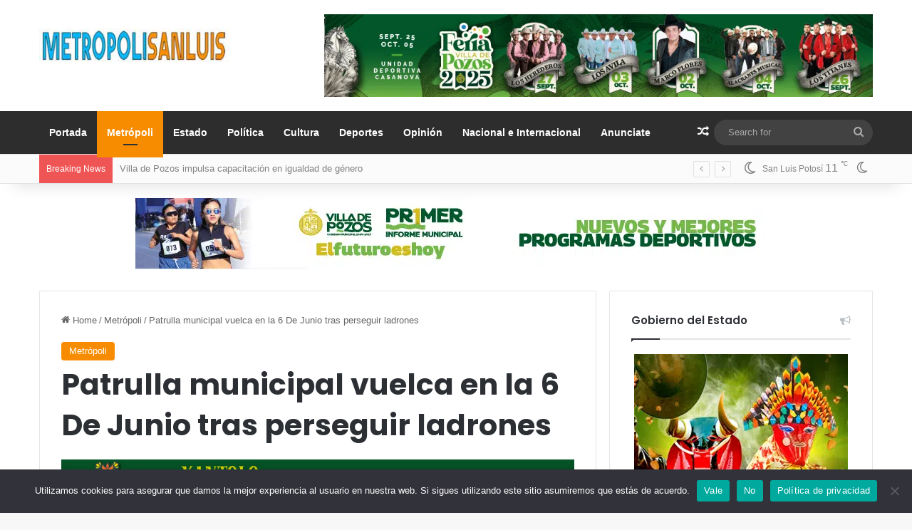

--- FILE ---
content_type: text/html; charset=UTF-8
request_url: https://metropolisanluis.com/2022/02/patrulla-municipal-vuelca-en-la-6-de-junio-tras-perseguir-ladrones/
body_size: 24752
content:
<!DOCTYPE html>
<html lang="es" class="" data-skin="light" prefix="og: http://ogp.me/ns# fb: http://ogp.me/ns/fb#">
<head>
	<meta charset="UTF-8" />
	<link rel="profile" href="//gmpg.org/xfn/11" />
	<meta name='robots' content='index, follow, max-image-preview:large, max-snippet:-1, max-video-preview:-1' />
	<style>img:is([sizes="auto" i], [sizes^="auto," i]) { contain-intrinsic-size: 3000px 1500px }</style>
	<!-- Jetpack Site Verification Tags -->
<meta name="google-site-verification" content="ke11TZe6ovsIpFEQG9mbqJUhyrtaYzwmiKyG4dc3zNY" />

	<!-- This site is optimized with the Yoast SEO plugin v25.3.1 - https://yoast.com/wordpress/plugins/seo/ -->
	<title>Patrulla municipal vuelca en la 6 De Junio tras perseguir ladrones</title>
	<meta name="description" content="SLP.- Este día un elemento de la  Secretaría de Seguridad y Protección Ciudadana, terminó con lesiones leves tras volcar su patrulla mientras perseguía a" />
	<link rel="canonical" href="https://metropolisanluis.com/2022/02/patrulla-municipal-vuelca-en-la-6-de-junio-tras-perseguir-ladrones/" />
	<meta property="og:locale" content="es_MX" />
	<meta property="og:type" content="article" />
	<meta property="og:title" content="Patrulla municipal vuelca en la 6 De Junio tras perseguir ladrones" />
	<meta property="og:description" content="SLP.- Este día un elemento de la  Secretaría de Seguridad y Protección Ciudadana, terminó con lesiones leves tras volcar su patrulla mientras perseguía a" />
	<meta property="og:url" content="https://metropolisanluis.com/2022/02/patrulla-municipal-vuelca-en-la-6-de-junio-tras-perseguir-ladrones/" />
	<meta property="og:site_name" content="Metrópoli San Luis" />
	<meta property="article:publisher" content="https://www.facebook.com/MetropoliSanLuis" />
	<meta property="article:author" content="https://www.facebook.com/MetropoliSanLuis" />
	<meta property="article:published_time" content="2022-02-15T19:59:09+00:00" />
	<meta property="article:modified_time" content="2022-02-15T19:59:11+00:00" />
	<meta property="og:image" content="https://i0.wp.com/metropolisanluis.com/wp-content/uploads/2022/02/Patrulla-voclada.jpg?fit=1800%2C1200&ssl=1" />
	<meta property="og:image:width" content="1800" />
	<meta property="og:image:height" content="1200" />
	<meta property="og:image:type" content="image/jpeg" />
	<meta name="author" content="Metropoli San Luis" />
	<meta name="twitter:card" content="summary_large_image" />
	<meta name="twitter:creator" content="@metropolislp" />
	<meta name="twitter:site" content="@metropolislp" />
	<meta name="twitter:label1" content="Escrito por" />
	<meta name="twitter:data1" content="Metropoli San Luis" />
	<meta name="twitter:label2" content="Tiempo de lectura" />
	<meta name="twitter:data2" content="1 minuto" />
	<script type="application/ld+json" class="yoast-schema-graph">{"@context":"https://schema.org","@graph":[{"@type":"NewsArticle","@id":"https://metropolisanluis.com/2022/02/patrulla-municipal-vuelca-en-la-6-de-junio-tras-perseguir-ladrones/#article","isPartOf":{"@id":"https://metropolisanluis.com/2022/02/patrulla-municipal-vuelca-en-la-6-de-junio-tras-perseguir-ladrones/"},"author":{"name":"Metropoli San Luis","@id":"https://metropolisanluis.com/#/schema/person/6da31003af2dd2305407e64c05f79ea6"},"headline":"Patrulla municipal vuelca en la 6 De Junio tras perseguir ladrones","datePublished":"2022-02-15T19:59:09+00:00","dateModified":"2022-02-15T19:59:11+00:00","mainEntityOfPage":{"@id":"https://metropolisanluis.com/2022/02/patrulla-municipal-vuelca-en-la-6-de-junio-tras-perseguir-ladrones/"},"wordCount":157,"publisher":{"@id":"https://metropolisanluis.com/#organization"},"image":{"@id":"https://metropolisanluis.com/2022/02/patrulla-municipal-vuelca-en-la-6-de-junio-tras-perseguir-ladrones/#primaryimage"},"thumbnailUrl":"https://i0.wp.com/metropolisanluis.com/wp-content/uploads/2022/02/Patrulla-voclada.jpg?fit=1800%2C1200&ssl=1","keywords":["Patrulla Municipal","Secretaría de Seguridad y Protección Ciudadana","seguridad"],"articleSection":["Metrópoli"],"inLanguage":"es"},{"@type":"WebPage","@id":"https://metropolisanluis.com/2022/02/patrulla-municipal-vuelca-en-la-6-de-junio-tras-perseguir-ladrones/","url":"https://metropolisanluis.com/2022/02/patrulla-municipal-vuelca-en-la-6-de-junio-tras-perseguir-ladrones/","name":"Patrulla municipal vuelca en la 6 De Junio tras perseguir ladrones","isPartOf":{"@id":"https://metropolisanluis.com/#website"},"primaryImageOfPage":{"@id":"https://metropolisanluis.com/2022/02/patrulla-municipal-vuelca-en-la-6-de-junio-tras-perseguir-ladrones/#primaryimage"},"image":{"@id":"https://metropolisanluis.com/2022/02/patrulla-municipal-vuelca-en-la-6-de-junio-tras-perseguir-ladrones/#primaryimage"},"thumbnailUrl":"https://i0.wp.com/metropolisanluis.com/wp-content/uploads/2022/02/Patrulla-voclada.jpg?fit=1800%2C1200&ssl=1","datePublished":"2022-02-15T19:59:09+00:00","dateModified":"2022-02-15T19:59:11+00:00","description":"SLP.- Este día un elemento de la  Secretaría de Seguridad y Protección Ciudadana, terminó con lesiones leves tras volcar su patrulla mientras perseguía a","breadcrumb":{"@id":"https://metropolisanluis.com/2022/02/patrulla-municipal-vuelca-en-la-6-de-junio-tras-perseguir-ladrones/#breadcrumb"},"inLanguage":"es","potentialAction":[{"@type":"ReadAction","target":["https://metropolisanluis.com/2022/02/patrulla-municipal-vuelca-en-la-6-de-junio-tras-perseguir-ladrones/"]}]},{"@type":"ImageObject","inLanguage":"es","@id":"https://metropolisanluis.com/2022/02/patrulla-municipal-vuelca-en-la-6-de-junio-tras-perseguir-ladrones/#primaryimage","url":"https://i0.wp.com/metropolisanluis.com/wp-content/uploads/2022/02/Patrulla-voclada.jpg?fit=1800%2C1200&ssl=1","contentUrl":"https://i0.wp.com/metropolisanluis.com/wp-content/uploads/2022/02/Patrulla-voclada.jpg?fit=1800%2C1200&ssl=1","width":1800,"height":1200},{"@type":"BreadcrumbList","@id":"https://metropolisanluis.com/2022/02/patrulla-municipal-vuelca-en-la-6-de-junio-tras-perseguir-ladrones/#breadcrumb","itemListElement":[{"@type":"ListItem","position":1,"name":"Portada","item":"https://metropolisanluis.com/"},{"@type":"ListItem","position":2,"name":"Patrulla municipal vuelca en la 6 De Junio tras perseguir ladrones"}]},{"@type":"WebSite","@id":"https://metropolisanluis.com/#website","url":"https://metropolisanluis.com/","name":"Metrópoli San Luis","description":"Las noticias más importantes de San Luis Potosí","publisher":{"@id":"https://metropolisanluis.com/#organization"},"potentialAction":[{"@type":"SearchAction","target":{"@type":"EntryPoint","urlTemplate":"https://metropolisanluis.com/?s={search_term_string}"},"query-input":{"@type":"PropertyValueSpecification","valueRequired":true,"valueName":"search_term_string"}}],"inLanguage":"es"},{"@type":"Organization","@id":"https://metropolisanluis.com/#organization","name":"Metropoli San Luis","url":"https://metropolisanluis.com/","logo":{"@type":"ImageObject","inLanguage":"es","@id":"https://metropolisanluis.com/#/schema/logo/image/","url":"https://i0.wp.com/metropolisanluis.com/wp-content/uploads/2020/05/favicon.jpg?fit=512%2C512&ssl=1","contentUrl":"https://i0.wp.com/metropolisanluis.com/wp-content/uploads/2020/05/favicon.jpg?fit=512%2C512&ssl=1","width":512,"height":512,"caption":"Metropoli San Luis"},"image":{"@id":"https://metropolisanluis.com/#/schema/logo/image/"},"sameAs":["https://www.facebook.com/MetropoliSanLuis","https://x.com/metropolislp"]},{"@type":"Person","@id":"https://metropolisanluis.com/#/schema/person/6da31003af2dd2305407e64c05f79ea6","name":"Metropoli San Luis","image":{"@type":"ImageObject","inLanguage":"es","@id":"https://metropolisanluis.com/#/schema/person/image/","url":"https://secure.gravatar.com/avatar/e5183e2ccb5fd26f7a6cd05f1b55f7d4424bfa76ac7d673aa11bcef4525d6904?s=96&d=mm&r=g","contentUrl":"https://secure.gravatar.com/avatar/e5183e2ccb5fd26f7a6cd05f1b55f7d4424bfa76ac7d673aa11bcef4525d6904?s=96&d=mm&r=g","caption":"Metropoli San Luis"},"sameAs":["https://www.facebook.com/MetropoliSanLuis","https://x.com/metropolislp"]}]}</script>
	<!-- / Yoast SEO plugin. -->


<link rel='dns-prefetch' href='//www.googletagmanager.com' />
<link rel='dns-prefetch' href='//stats.wp.com' />

<link rel='preconnect' href='//i0.wp.com' />
<link rel='preconnect' href='//c0.wp.com' />
<link rel="alternate" type="application/rss+xml" title="Metrópoli San Luis &raquo; Feed" href="//metropolisanluis.com/feed/" />
		<script type="text/javascript">
			try {
				if( 'undefined' != typeof localStorage ){
					var tieSkin = localStorage.getItem('tie-skin');
				}

				
				var html = document.getElementsByTagName('html')[0].classList,
						htmlSkin = 'light';

				if( html.contains('dark-skin') ){
					htmlSkin = 'dark';
				}

				if( tieSkin != null && tieSkin != htmlSkin ){
					html.add('tie-skin-inverted');
					var tieSkinInverted = true;
				}

				if( tieSkin == 'dark' ){
					html.add('dark-skin');
				}
				else if( tieSkin == 'light' ){
					html.remove( 'dark-skin' );
				}
				
			} catch(e) { console.log( e ) }

		</script>
		
		<style type="text/css">
			:root{				
			--tie-preset-gradient-1: linear-gradient(135deg, rgba(6, 147, 227, 1) 0%, rgb(155, 81, 224) 100%);
			--tie-preset-gradient-2: linear-gradient(135deg, rgb(122, 220, 180) 0%, rgb(0, 208, 130) 100%);
			--tie-preset-gradient-3: linear-gradient(135deg, rgba(252, 185, 0, 1) 0%, rgba(255, 105, 0, 1) 100%);
			--tie-preset-gradient-4: linear-gradient(135deg, rgba(255, 105, 0, 1) 0%, rgb(207, 46, 46) 100%);
			--tie-preset-gradient-5: linear-gradient(135deg, rgb(238, 238, 238) 0%, rgb(169, 184, 195) 100%);
			--tie-preset-gradient-6: linear-gradient(135deg, rgb(74, 234, 220) 0%, rgb(151, 120, 209) 20%, rgb(207, 42, 186) 40%, rgb(238, 44, 130) 60%, rgb(251, 105, 98) 80%, rgb(254, 248, 76) 100%);
			--tie-preset-gradient-7: linear-gradient(135deg, rgb(255, 206, 236) 0%, rgb(152, 150, 240) 100%);
			--tie-preset-gradient-8: linear-gradient(135deg, rgb(254, 205, 165) 0%, rgb(254, 45, 45) 50%, rgb(107, 0, 62) 100%);
			--tie-preset-gradient-9: linear-gradient(135deg, rgb(255, 203, 112) 0%, rgb(199, 81, 192) 50%, rgb(65, 88, 208) 100%);
			--tie-preset-gradient-10: linear-gradient(135deg, rgb(255, 245, 203) 0%, rgb(182, 227, 212) 50%, rgb(51, 167, 181) 100%);
			--tie-preset-gradient-11: linear-gradient(135deg, rgb(202, 248, 128) 0%, rgb(113, 206, 126) 100%);
			--tie-preset-gradient-12: linear-gradient(135deg, rgb(2, 3, 129) 0%, rgb(40, 116, 252) 100%);
			--tie-preset-gradient-13: linear-gradient(135deg, #4D34FA, #ad34fa);
			--tie-preset-gradient-14: linear-gradient(135deg, #0057FF, #31B5FF);
			--tie-preset-gradient-15: linear-gradient(135deg, #FF007A, #FF81BD);
			--tie-preset-gradient-16: linear-gradient(135deg, #14111E, #4B4462);
			--tie-preset-gradient-17: linear-gradient(135deg, #F32758, #FFC581);

			
					--main-nav-background: #1f2024;
					--main-nav-secondry-background: rgba(0,0,0,0.2);
					--main-nav-primary-color: #0088ff;
					--main-nav-contrast-primary-color: #FFFFFF;
					--main-nav-text-color: #FFFFFF;
					--main-nav-secondry-text-color: rgba(225,255,255,0.5);
					--main-nav-main-border-color: rgba(255,255,255,0.07);
					--main-nav-secondry-border-color: rgba(255,255,255,0.04);
				
			}
		</style>
	<meta name="viewport" content="width=device-width, initial-scale=1.0" /><style id='wp-emoji-styles-inline-css' type='text/css'>

	img.wp-smiley, img.emoji {
		display: inline !important;
		border: none !important;
		box-shadow: none !important;
		height: 1em !important;
		width: 1em !important;
		margin: 0 0.07em !important;
		vertical-align: -0.1em !important;
		background: none !important;
		padding: 0 !important;
	}
</style>
<link data-minify="1" rel='stylesheet' id='mediaelement-css' href='//metropolisanluis.com/wp-content/cache/min/1/c/6.8.3/wp-includes/js/mediaelement/mediaelementplayer-legacy.min.css?ver=1759291244' type='text/css' media='all' />
<link data-minify="1" rel='stylesheet' id='wp-mediaelement-css' href='//metropolisanluis.com/wp-content/cache/min/1/c/6.8.3/wp-includes/js/mediaelement/wp-mediaelement.min.css?ver=1759291244' type='text/css' media='all' />
<style id='jetpack-sharing-buttons-style-inline-css' type='text/css'>
.jetpack-sharing-buttons__services-list{display:flex;flex-direction:row;flex-wrap:wrap;gap:0;list-style-type:none;margin:5px;padding:0}.jetpack-sharing-buttons__services-list.has-small-icon-size{font-size:12px}.jetpack-sharing-buttons__services-list.has-normal-icon-size{font-size:16px}.jetpack-sharing-buttons__services-list.has-large-icon-size{font-size:24px}.jetpack-sharing-buttons__services-list.has-huge-icon-size{font-size:36px}@media print{.jetpack-sharing-buttons__services-list{display:none!important}}.editor-styles-wrapper .wp-block-jetpack-sharing-buttons{gap:0;padding-inline-start:0}ul.jetpack-sharing-buttons__services-list.has-background{padding:1.25em 2.375em}
</style>
<link rel='stylesheet' id='cookie-notice-front-css' href='//metropolisanluis.com/wp-content/plugins/cookie-notice/css/front.min.css?ver=2.5.6' type='text/css' media='all' />
<link data-minify="1" rel='stylesheet' id='wmvp-style-videos-list-css' href='//metropolisanluis.com/wp-content/cache/min/1/wp-content/plugins/wm-video-playlists/assets/css/style.css?ver=1752978427' type='text/css' media='all' />
<link data-minify="1" rel='stylesheet' id='after-share-actions-css-css' href='//metropolisanluis.com/wp-content/cache/min/1/wp-content/plugins/easy-social-share-buttons3/assets/modules/after-share-actions.css?ver=1752978427' type='text/css' media='all' />
<link data-minify="1" rel='stylesheet' id='subscribe-forms-css-css' href='//metropolisanluis.com/wp-content/cache/min/1/wp-content/plugins/easy-social-share-buttons3/assets/modules/subscribe-forms.css?ver=1752978427' type='text/css' media='all' />
<link data-minify="1" rel='stylesheet' id='click2tweet-css-css' href='//metropolisanluis.com/wp-content/cache/min/1/wp-content/plugins/easy-social-share-buttons3/assets/modules/click-to-tweet.css?ver=1752978427' type='text/css' media='all' />
<link data-minify="1" rel='stylesheet' id='easy-social-share-buttons-display-methods-css' href='//metropolisanluis.com/wp-content/cache/min/1/wp-content/plugins/easy-social-share-buttons3/assets/css/essb-display-methods.css?ver=1752978427' type='text/css' media='all' />
<link data-minify="1" rel='stylesheet' id='easy-social-share-buttons-css' href='//metropolisanluis.com/wp-content/cache/min/1/wp-content/plugins/easy-social-share-buttons3/assets/css/easy-social-share-buttons.css?ver=1752978427' type='text/css' media='all' />
<style id='easy-social-share-buttons-inline-css' type='text/css'>
.essb_links .essb_link_mastodon { --essb-network: #6364ff;}body .essb_displayed_postfloat{margin-left:-140px!important;margin-top:60px!important;}
</style>
<link rel='stylesheet' id='tie-css-base-css' href='//metropolisanluis.com/wp-content/themes/jannah/assets/css/base.min.css?ver=7.6.2' type='text/css' media='all' />
<link rel='stylesheet' id='tie-css-styles-css' href='//metropolisanluis.com/wp-content/themes/jannah/assets/css/style.min.css?ver=7.6.2' type='text/css' media='all' />
<link rel='stylesheet' id='tie-css-widgets-css' href='//metropolisanluis.com/wp-content/themes/jannah/assets/css/widgets.min.css?ver=7.6.2' type='text/css' media='all' />
<link data-minify="1" rel='stylesheet' id='tie-css-helpers-css' href='//metropolisanluis.com/wp-content/cache/min/1/wp-content/themes/jannah/assets/css/helpers.min.css?ver=1752978427' type='text/css' media='all' />
<link data-minify="1" rel='stylesheet' id='tie-fontawesome5-css' href='//metropolisanluis.com/wp-content/cache/min/1/wp-content/themes/jannah/assets/css/fontawesome.css?ver=1752978427' type='text/css' media='all' />
<link data-minify="1" rel='stylesheet' id='tie-css-ilightbox-css' href='//metropolisanluis.com/wp-content/cache/min/1/wp-content/themes/jannah/assets/ilightbox/dark-skin/skin.css?ver=1752978427' type='text/css' media='all' />
<link rel='stylesheet' id='tie-css-single-css' href='//metropolisanluis.com/wp-content/themes/jannah/assets/css/single.min.css?ver=7.6.2' type='text/css' media='all' />
<link rel='stylesheet' id='tie-css-print-css' href='//metropolisanluis.com/wp-content/themes/jannah/assets/css/print.css?ver=7.6.2' type='text/css' media='print' />
<style id='tie-css-print-inline-css' type='text/css'>
.wf-active .logo-text,.wf-active h1,.wf-active h2,.wf-active h3,.wf-active h4,.wf-active h5,.wf-active h6,.wf-active .the-subtitle{font-family: 'Poppins';}:root:root{--brand-color: #f88c00;--dark-brand-color: #c65a00;--bright-color: #FFFFFF;--base-color: #2c2f34;}#reading-position-indicator{box-shadow: 0 0 10px rgba( 248,140,0,0.7);}:root:root{--brand-color: #f88c00;--dark-brand-color: #c65a00;--bright-color: #FFFFFF;--base-color: #2c2f34;}#reading-position-indicator{box-shadow: 0 0 10px rgba( 248,140,0,0.7);}#top-nav,#top-nav .sub-menu,#top-nav .comp-sub-menu,#top-nav .ticker-content,#top-nav .ticker-swipe,.top-nav-boxed #top-nav .topbar-wrapper,.top-nav-dark .top-menu ul,#autocomplete-suggestions.search-in-top-nav{background-color : #fbfbfb;}#top-nav *,#autocomplete-suggestions.search-in-top-nav{border-color: rgba( #000000,0.08);}#top-nav .icon-basecloud-bg:after{color: #fbfbfb;}#top-nav a:not(:hover),#top-nav input,#top-nav #search-submit,#top-nav .fa-spinner,#top-nav .dropdown-social-icons li a span,#top-nav .components > li .social-link:not(:hover) span,#autocomplete-suggestions.search-in-top-nav a{color: #838383;}#top-nav input::-moz-placeholder{color: #838383;}#top-nav input:-moz-placeholder{color: #838383;}#top-nav input:-ms-input-placeholder{color: #838383;}#top-nav input::-webkit-input-placeholder{color: #838383;}#top-nav,.search-in-top-nav{--tie-buttons-color: #000000;--tie-buttons-border-color: #000000;--tie-buttons-text: #FFFFFF;--tie-buttons-hover-color: #000000;}#top-nav a:hover,#top-nav .menu li:hover > a,#top-nav .menu > .tie-current-menu > a,#top-nav .components > li:hover > a,#top-nav .components #search-submit:hover,#autocomplete-suggestions.search-in-top-nav .post-title a:hover{color: #000000;}#top-nav,#top-nav .comp-sub-menu,#top-nav .tie-weather-widget{color: #838383;}#autocomplete-suggestions.search-in-top-nav .post-meta,#autocomplete-suggestions.search-in-top-nav .post-meta a:not(:hover){color: rgba( 131,131,131,0.7 );}#top-nav .weather-icon .icon-cloud,#top-nav .weather-icon .icon-basecloud-bg,#top-nav .weather-icon .icon-cloud-behind{color: #838383 !important;}#main-nav,#main-nav .menu-sub-content,#main-nav .comp-sub-menu,#main-nav ul.cats-vertical li a.is-active,#main-nav ul.cats-vertical li a:hover,#autocomplete-suggestions.search-in-main-nav{background-color: #2d2d2d;}#main-nav{border-width: 0;}#theme-header #main-nav:not(.fixed-nav){bottom: 0;}#main-nav .icon-basecloud-bg:after{color: #2d2d2d;}#autocomplete-suggestions.search-in-main-nav{border-color: rgba(255,255,255,0.07);}.main-nav-boxed #main-nav .main-menu-wrapper{border-width: 0;}#main-nav a:not(:hover),#main-nav a.social-link:not(:hover) span,#main-nav .dropdown-social-icons li a span,#autocomplete-suggestions.search-in-main-nav a{color: #ffffff;}.main-nav,.search-in-main-nav{--main-nav-primary-color: #f88c00;--tie-buttons-color: #f88c00;--tie-buttons-border-color: #f88c00;--tie-buttons-text: #FFFFFF;--tie-buttons-hover-color: #da6e00;}#main-nav .mega-links-head:after,#main-nav .cats-horizontal a.is-active,#main-nav .cats-horizontal a:hover,#main-nav .spinner > div{background-color: #f88c00;}#main-nav .menu ul li:hover > a,#main-nav .menu ul li.current-menu-item:not(.mega-link-column) > a,#main-nav .components a:hover,#main-nav .components > li:hover > a,#main-nav #search-submit:hover,#main-nav .cats-vertical a.is-active,#main-nav .cats-vertical a:hover,#main-nav .mega-menu .post-meta a:hover,#main-nav .mega-menu .post-box-title a:hover,#autocomplete-suggestions.search-in-main-nav a:hover,#main-nav .spinner-circle:after{color: #f88c00;}#main-nav .menu > li.tie-current-menu > a,#main-nav .menu > li:hover > a,.theme-header #main-nav .mega-menu .cats-horizontal a.is-active,.theme-header #main-nav .mega-menu .cats-horizontal a:hover{color: #FFFFFF;}#main-nav .menu > li.tie-current-menu > a:before,#main-nav .menu > li:hover > a:before{border-top-color: #FFFFFF;}#main-nav,#main-nav input,#main-nav #search-submit,#main-nav .fa-spinner,#main-nav .comp-sub-menu,#main-nav .tie-weather-widget{color: #aaaaaa;}#main-nav input::-moz-placeholder{color: #aaaaaa;}#main-nav input:-moz-placeholder{color: #aaaaaa;}#main-nav input:-ms-input-placeholder{color: #aaaaaa;}#main-nav input::-webkit-input-placeholder{color: #aaaaaa;}#main-nav .mega-menu .post-meta,#main-nav .mega-menu .post-meta a,#autocomplete-suggestions.search-in-main-nav .post-meta{color: rgba(170,170,170,0.6);}#main-nav .weather-icon .icon-cloud,#main-nav .weather-icon .icon-basecloud-bg,#main-nav .weather-icon .icon-cloud-behind{color: #aaaaaa !important;}#footer{background-color: #333333;}#site-info{background-color: #2e2e2e;}#background-stream-cover{background-image: url(https://metropolisanluis.com/wp-content/uploads/2020/08/WhatsApp-Video-2020-08-10-at-13.40.41.gif);}#footer .posts-list-counter .posts-list-items li.widget-post-list:before{border-color: #333333;}#footer .timeline-widget a .date:before{border-color: rgba(51,51,51,0.8);}#footer .footer-boxed-widget-area,#footer textarea,#footer input:not([type=submit]),#footer select,#footer code,#footer kbd,#footer pre,#footer samp,#footer .show-more-button,#footer .slider-links .tie-slider-nav span,#footer #wp-calendar,#footer #wp-calendar tbody td,#footer #wp-calendar thead th,#footer .widget.buddypress .item-options a{border-color: rgba(255,255,255,0.1);}#footer .social-statistics-widget .white-bg li.social-icons-item a,#footer .widget_tag_cloud .tagcloud a,#footer .latest-tweets-widget .slider-links .tie-slider-nav span,#footer .widget_layered_nav_filters a{border-color: rgba(255,255,255,0.1);}#footer .social-statistics-widget .white-bg li:before{background: rgba(255,255,255,0.1);}.site-footer #wp-calendar tbody td{background: rgba(255,255,255,0.02);}#footer .white-bg .social-icons-item a span.followers span,#footer .circle-three-cols .social-icons-item a .followers-num,#footer .circle-three-cols .social-icons-item a .followers-name{color: rgba(255,255,255,0.8);}#footer .timeline-widget ul:before,#footer .timeline-widget a:not(:hover) .date:before{background-color: #151515;}
</style>
<style id='rocket-lazyload-inline-css' type='text/css'>
.rll-youtube-player{position:relative;padding-bottom:56.23%;height:0;overflow:hidden;max-width:100%;}.rll-youtube-player:focus-within{outline: 2px solid currentColor;outline-offset: 5px;}.rll-youtube-player iframe{position:absolute;top:0;left:0;width:100%;height:100%;z-index:100;background:0 0}.rll-youtube-player img{bottom:0;display:block;left:0;margin:auto;max-width:100%;width:100%;position:absolute;right:0;top:0;border:none;height:auto;-webkit-transition:.4s all;-moz-transition:.4s all;transition:.4s all}.rll-youtube-player img:hover{-webkit-filter:brightness(75%)}.rll-youtube-player .play{height:100%;width:100%;left:0;top:0;position:absolute;background:url(https://metropolisanluis.com/wp-content/plugins/wp-rocket/assets/img/youtube.png) no-repeat center;background-color: transparent !important;cursor:pointer;border:none;}
</style>
<script type="text/javascript" id="cookie-notice-front-js-before">
/* <![CDATA[ */
var cnArgs = {"ajaxUrl":"https:\/\/metropolisanluis.com\/wp-admin\/admin-ajax.php","nonce":"aab91cb4ca","hideEffect":"fade","position":"bottom","onScroll":true,"onScrollOffset":1000,"onClick":true,"cookieName":"cookie_notice_accepted","cookieTime":2592000,"cookieTimeRejected":2592000,"globalCookie":false,"redirection":false,"cache":true,"revokeCookies":false,"revokeCookiesOpt":"automatic"};
/* ]]> */
</script>
<script type="text/javascript" src="//metropolisanluis.com/wp-content/plugins/cookie-notice/js/front.min.js?ver=2.5.6" id="cookie-notice-front-js"></script>
<script type="text/javascript" src="//c0.wp.com/c/6.8.3/wp-includes/js/jquery/jquery.min.js" id="jquery-core-js"></script>
<script data-minify="1" type="text/javascript" src="//metropolisanluis.com/wp-content/cache/min/1/c/6.8.3/wp-includes/js/jquery/jquery-migrate.min.js?ver=1759291244" id="jquery-migrate-js"></script>

<!-- Google tag (gtag.js) snippet added by Site Kit -->
<!-- Fragmento de código de Google Analytics añadido por Site Kit -->
<script type="text/javascript" src="//www.googletagmanager.com/gtag/js?id=GT-T5N7Z98" id="google_gtagjs-js" async></script>
<script type="text/javascript" id="google_gtagjs-js-after">
/* <![CDATA[ */
window.dataLayer = window.dataLayer || [];function gtag(){dataLayer.push(arguments);}
gtag("set","linker",{"domains":["metropolisanluis.com"]});
gtag("js", new Date());
gtag("set", "developer_id.dZTNiMT", true);
gtag("config", "GT-T5N7Z98");
/* ]]> */
</script>
<script id="essb-inline-js"></script><link rel="https://api.w.org/" href="//metropolisanluis.com/wp-json/" /><link rel="alternate" title="JSON" type="application/json" href="//metropolisanluis.com/wp-json/wp/v2/posts/66954" /><link rel="EditURI" type="application/rsd+xml" title="RSD" href="//metropolisanluis.com/xmlrpc.php?rsd" />
<meta name="generator" content="WordPress 6.8.3" />
<link rel='shortlink' href='//metropolisanluis.com/?p=66954' />
<link rel="alternate" title="oEmbed (JSON)" type="application/json+oembed" href="//metropolisanluis.com/wp-json/oembed/1.0/embed?url=https%3A%2F%2Fmetropolisanluis.com%2F2022%2F02%2Fpatrulla-municipal-vuelca-en-la-6-de-junio-tras-perseguir-ladrones%2F" />
<link rel="alternate" title="oEmbed (XML)" type="text/xml+oembed" href="//metropolisanluis.com/wp-json/oembed/1.0/embed?url=https%3A%2F%2Fmetropolisanluis.com%2F2022%2F02%2Fpatrulla-municipal-vuelca-en-la-6-de-junio-tras-perseguir-ladrones%2F&#038;format=xml" />
<meta name="generator" content="Site Kit by Google 1.165.0" /><style>html:not(.dark-skin) .light-skin{--wmvp-playlist-head-bg: var(--brand-color);--wmvp-playlist-head-color: var(--bright-color);--wmvp-current-video-bg: #f2f4f5;--wmvp-current-video-color: #000;--wmvp-playlist-bg: #fff;--wmvp-playlist-color: #000;--wmvp-playlist-outer-border: 1px solid rgba(0,0,0,0.07);--wmvp-playlist-inner-border-color: rgba(0,0,0,0.07);}</style><style>.dark-skin{--wmvp-playlist-head-bg: #131416;--wmvp-playlist-head-color: #fff;--wmvp-current-video-bg: #24262a;--wmvp-current-video-color: #fff;--wmvp-playlist-bg: #1a1b1f;--wmvp-playlist-color: #fff;--wmvp-playlist-outer-border: 1px solid rgba(0,0,0,0.07);--wmvp-playlist-inner-border-color: rgba(255,255,255,0.05);}</style>	<style>img#wpstats{display:none}</style>
		<meta http-equiv="X-UA-Compatible" content="IE=edge"><div data-rocket-location-hash="856732c5fa13ac0fc3d01100b22e8b1b" id="fb-root"></div>
<script async defer crossorigin="anonymous" src="//connect.facebook.net/es_LA/sdk.js#xfbml=1&version=v8.0" nonce="MdKdE04X"></script>






	


<!-- Metaetiquetas de Google AdSense añadidas por Site Kit -->
<meta name="google-adsense-platform-account" content="ca-host-pub-2644536267352236">
<meta name="google-adsense-platform-domain" content="sitekit.withgoogle.com">
<!-- Acabar con las metaetiquetas de Google AdSense añadidas por Site Kit -->
<link rel="icon" href="//i0.wp.com/metropolisanluis.com/wp-content/uploads/2020/04/cropped-favicon-1.jpg?fit=32%2C32&#038;ssl=1" sizes="32x32" />
<link rel="icon" href="//i0.wp.com/metropolisanluis.com/wp-content/uploads/2020/04/cropped-favicon-1.jpg?fit=192%2C192&#038;ssl=1" sizes="192x192" />
<link rel="apple-touch-icon" href="//i0.wp.com/metropolisanluis.com/wp-content/uploads/2020/04/cropped-favicon-1.jpg?fit=180%2C180&#038;ssl=1" />
<meta name="msapplication-TileImage" content="https://i0.wp.com/metropolisanluis.com/wp-content/uploads/2020/04/cropped-favicon-1.jpg?fit=270%2C270&#038;ssl=1" />

<!-- START - Open Graph and Twitter Card Tags 3.3.5 -->
 <!-- Facebook Open Graph -->
  <meta property="og:locale" content="es_MX"/>
  <meta property="og:site_name" content="Metrópoli San Luis"/>
  <meta property="og:title" content="Patrulla municipal vuelca en la 6 De Junio tras perseguir ladrones"/>
  <meta property="og:url" content="https://metropolisanluis.com/2022/02/patrulla-municipal-vuelca-en-la-6-de-junio-tras-perseguir-ladrones/"/>
  <meta property="og:type" content="article"/>
  <meta property="og:description" content="SLP.- Este día un elemento de la  Secretaría de Seguridad y Protección Ciudadana, terminó con lesiones leves tras volcar su patrulla mientras perseguía a"/>
  <meta property="og:image" content="https://metropolisanluis.com/wp-content/uploads/2022/02/Patrulla-voclada.jpg"/>
  <meta property="og:image:url" content="https://metropolisanluis.com/wp-content/uploads/2022/02/Patrulla-voclada.jpg"/>
  <meta property="og:image:secure_url" content="https://metropolisanluis.com/wp-content/uploads/2022/02/Patrulla-voclada.jpg"/>
  <meta property="article:published_time" content="2022-02-15T13:59:09-06:00"/>
  <meta property="article:modified_time" content="2022-02-15T13:59:11-06:00" />
  <meta property="og:updated_time" content="2022-02-15T13:59:11-06:00" />
  <meta property="article:section" content="Metrópoli"/>
  <meta property="article:author" content="https://www.facebook.com/MetropoliSanLuis"/>
  <meta property="fb:app_id" content="295589346074040"/>
 <!-- Google+ / Schema.org -->
 <!-- Twitter Cards -->
  <meta name="twitter:title" content="Patrulla municipal vuelca en la 6 De Junio tras perseguir ladrones"/>
  <meta name="twitter:url" content="https://metropolisanluis.com/2022/02/patrulla-municipal-vuelca-en-la-6-de-junio-tras-perseguir-ladrones/"/>
  <meta name="twitter:description" content="SLP.- Este día un elemento de la  Secretaría de Seguridad y Protección Ciudadana, terminó con lesiones leves tras volcar su patrulla mientras perseguía a"/>
  <meta name="twitter:image" content="https://metropolisanluis.com/wp-content/uploads/2022/02/Patrulla-voclada.jpg"/>
  <meta name="twitter:card" content="summary_large_image"/>
  <meta name="twitter:creator" content="@metropolislp"/>
  <meta name="twitter:site" content="@metropolislp"/>
 <!-- SEO -->
 <!-- Misc. tags -->
 <!-- is_singular | yoast_seo -->
<!-- END - Open Graph and Twitter Card Tags 3.3.5 -->
	
<noscript><style id="rocket-lazyload-nojs-css">.rll-youtube-player, [data-lazy-src]{display:none !important;}</style></noscript><meta name="generator" content="WP Rocket 3.19.0.1" data-wpr-features="wpr_minify_js wpr_lazyload_images wpr_lazyload_iframes wpr_minify_css wpr_desktop" /></head>

<body data-rsssl=1 id="tie-body" class="wp-singular post-template-default single single-post postid-66954 single-format-standard wp-theme-jannah cookies-not-set wrapper-has-shadow block-head-1 magazine1 is-thumb-overlay-disabled is-desktop is-header-layout-3 has-header-ad has-header-below-ad sidebar-right has-sidebar post-layout-2 narrow-title-narrow-media is-standard-format sidebar-before-content hide_sidebars essb-10.4">



<div data-rocket-location-hash="e5b8de42769b3d7311e4c77717550b26" class="background-overlay">

	<div data-rocket-location-hash="20f4eca15480f982a53dda1cb4873ede" id="tie-container" class="site tie-container">

		
		<div data-rocket-location-hash="3cd18522b647fd3b2d7c4710f4fe6515" id="tie-wrapper">
			
<header id="theme-header" class="theme-header header-layout-3 main-nav-dark main-nav-default-dark main-nav-below has-stream-item top-nav-active top-nav-light top-nav-default-light top-nav-below top-nav-below-main-nav has-shadow has-normal-width-logo mobile-header-default mobile-components-row">
	
<div class="container header-container">
	<div class="tie-row logo-row">

		
		<div class="logo-wrapper">
			<div class="tie-col-md-4 logo-container clearfix">
				<div id="mobile-header-components-area_1" class="mobile-header-components"><ul class="components"><li class="mobile-component_menu custom-menu-link"><a href="#" id="mobile-menu-icon" class=""><span class="tie-mobile-menu-icon nav-icon is-layout-1"></span><span class="screen-reader-text">Menu</span></a></li></ul></div>
		<div id="logo" class="image-logo" >

			
			<a title="Metrópoli San Luis" href="https://metropolisanluis.com/">
				
				<picture class="tie-logo-default tie-logo-picture">
					
					<source class="tie-logo-source-default tie-logo-source" data-lazy-srcset="https://metropolisanluis.com/headmetro.jpg">
					<img class="tie-logo-img-default tie-logo-img" src="data:image/svg+xml,%3Csvg%20xmlns='http://www.w3.org/2000/svg'%20viewBox='0%200%20300%2049'%3E%3C/svg%3E" alt="Metrópoli San Luis" width="300" height="49" style="max-height:49px !important; width: auto;" data-lazy-src="//metropolisanluis.com/headmetro.jpg" /><noscript><img class="tie-logo-img-default tie-logo-img" src="//metropolisanluis.com/headmetro.jpg" alt="Metrópoli San Luis" width="300" height="49" style="max-height:49px !important; width: auto;" /></noscript>
				</picture>
						</a>

			
		</div><!-- #logo /-->

					</div><!-- .tie-col /-->
		</div><!-- .logo-wrapper /-->

		<div class="tie-col-md-8 stream-item stream-item-top-wrapper"><div class="stream-item-top">
					<a href="https://sitio.sanluis.gob.mx/pagAyuntamientoCMS/storage/Medios/2025/10/DESCUENTOS%20CARTEL_compressed.pdf" title=""  >
						<picture>
<source type="image/webp" data-lazy-srcset="https://metropolisanluis.com/wp-content/uploads/2025/11/banner_1000x150-7.jpg.webp"/>
<img src="data:image/svg+xml,%3Csvg%20xmlns='http://www.w3.org/2000/svg'%20viewBox='0%200%20728%2091'%3E%3C/svg%3E" alt="" width="728" height="91" data-lazy-src="//metropolisanluis.com/wp-content/uploads/2025/11/banner_1000x150-7.jpg"/><noscript><img src="//metropolisanluis.com/wp-content/uploads/2025/11/banner_1000x150-7.jpg" alt="" width="728" height="91"/></noscript>
</picture>

					</a>
				</div></div><!-- .tie-col /-->
	</div><!-- .tie-row /-->
</div><!-- .container /-->

<div class="main-nav-wrapper">
	<nav id="main-nav" data-skin="search-in-main-nav" class="main-nav header-nav live-search-parent menu-style-default menu-style-solid-bg"  aria-label="Primary Navigation">
		<div class="container">

			<div class="main-menu-wrapper">

				
				<div id="menu-components-wrap">

					
					<div class="main-menu main-menu-wrap">
						<div id="main-nav-menu" class="main-menu header-menu"><ul id="menu-primary" class="menu"><li id="menu-item-17797" class="menu-item menu-item-type-custom menu-item-object-custom menu-item-home menu-item-17797"><a href="https://metropolisanluis.com/">Portada</a></li>
<li id="menu-item-54330" class="menu-item menu-item-type-taxonomy menu-item-object-category current-post-ancestor current-menu-parent current-post-parent menu-item-54330 tie-current-menu"><a href="https://metropolisanluis.com/category/metropoli/">Metrópoli</a></li>
<li id="menu-item-54331" class="menu-item menu-item-type-taxonomy menu-item-object-category menu-item-54331"><a href="https://metropolisanluis.com/category/estado/">Estado</a></li>
<li id="menu-item-57579" class="menu-item menu-item-type-taxonomy menu-item-object-category menu-item-57579"><a href="https://metropolisanluis.com/category/politica/">Política</a></li>
<li id="menu-item-33957" class="menu-item menu-item-type-taxonomy menu-item-object-category menu-item-33957"><a href="https://metropolisanluis.com/category/cultura/">Cultura</a></li>
<li id="menu-item-54332" class="menu-item menu-item-type-taxonomy menu-item-object-category menu-item-54332"><a href="https://metropolisanluis.com/category/deporteslp/">Deportes</a></li>
<li id="menu-item-33961" class="menu-item menu-item-type-taxonomy menu-item-object-category menu-item-33961"><a href="https://metropolisanluis.com/category/opinion/">Opinión</a></li>
<li id="menu-item-57581" class="menu-item menu-item-type-taxonomy menu-item-object-category menu-item-57581"><a href="https://metropolisanluis.com/category/nacional-e-internacional/">Nacional e Internacional</a></li>
<li id="menu-item-54327" class="menu-item menu-item-type-post_type menu-item-object-page menu-item-54327"><a href="https://metropolisanluis.com/anunciate/">Anunciate</a></li>
</ul></div>					</div><!-- .main-menu /-->

					<ul class="components">	<li class="random-post-icon menu-item custom-menu-link">
		<a href="/2022/02/patrulla-municipal-vuelca-en-la-6-de-junio-tras-perseguir-ladrones/?random-post=1" class="random-post" title="Random Article" rel="nofollow">
			<span class="tie-icon-random" aria-hidden="true"></span>
			<span class="screen-reader-text">Random Article</span>
		</a>
	</li>
				<li class="search-bar menu-item custom-menu-link" aria-label="Search">
				<form method="get" id="search" action="//metropolisanluis.com/">
					<input id="search-input" class="is-ajax-search"  inputmode="search" type="text" name="s" title="Search for" placeholder="Search for" />
					<button id="search-submit" type="submit">
						<span class="tie-icon-search tie-search-icon" aria-hidden="true"></span>
						<span class="screen-reader-text">Search for</span>
					</button>
				</form>
			</li>
			</ul><!-- Components -->
				</div><!-- #menu-components-wrap /-->
			</div><!-- .main-menu-wrapper /-->
		</div><!-- .container /-->

			</nav><!-- #main-nav /-->
</div><!-- .main-nav-wrapper /-->


<nav id="top-nav"  class="has-breaking-components top-nav header-nav has-breaking-news" aria-label="Secondary Navigation">
	<div class="container">
		<div class="topbar-wrapper">

			
			<div class="tie-alignleft">
				
<div class="breaking controls-is-active">

	<span class="breaking-title">
		<span class="tie-icon-bolt breaking-icon" aria-hidden="true"></span>
		<span class="breaking-title-text">Breaking News</span>
	</span>

	<ul id="breaking-news-in-header" class="breaking-news" data-type="reveal" data-arrows="true">

		
							<li class="news-item">
								<a href="https://metropolisanluis.com/2025/11/villa-de-pozos-impulsa-capacitacion-en-igualdad-de-genero/">Villa de Pozos impulsa capacitación en igualdad de género</a>
							</li>

							
							<li class="news-item">
								<a href="https://metropolisanluis.com/2025/11/con-trabajo-coordinado-villa-de-pozos-fortalece-seguridad-ciudadana/">Con trabajo coordinado, Villa de Pozos fortalece seguridad ciudadana</a>
							</li>

							
							<li class="news-item">
								<a href="https://metropolisanluis.com/2025/11/con-mas-de-200-vacantes-municipio-de-soledad-gestiona-empleo-para-personas-con-discapacidad/">Con más de 200 vacantes, municipio de Soledad gestiona empleo para personas con discapacidad</a>
							</li>

							
							<li class="news-item">
								<a href="https://metropolisanluis.com/2025/11/ayuntamiento-de-soledad-con-finanzas-solidas-para-cierre-de-ano-2025-navarro-muniz/">Ayuntamiento de Soledad con finanzas sólidas para cierre de año 2025: Navarro Muñiz</a>
							</li>

							
							<li class="news-item">
								<a href="https://metropolisanluis.com/2025/11/ayuntamiento-de-slp-trabaja-de-noche-para-mantener-limpia-la-ciudad/">Ayuntamiento de SLP trabaja de noche para mantener limpia la ciudad</a>
							</li>

							
							<li class="news-item">
								<a href="https://metropolisanluis.com/2025/11/enrique-galindo-impulsa-el-aprendizaje-como-motor-de-desarrollo-urbano-en-el-iii-foro-de-ciudades-del-aprendizaje/">Enrique Galindo impulsa el aprendizaje como motor de desarrollo urbano en el III Foro de Ciudades del Aprendizaje</a>
							</li>

							
							<li class="news-item">
								<a href="https://metropolisanluis.com/2025/11/accion-colectiva-fundamental-para-enfrentar-cambio-climatico-alcalde-enrique-galindo/">Acción colectiva, fundamental para enfrentar cambio climático: Alcalde Enrique Galindo</a>
							</li>

							
							<li class="news-item">
								<a href="https://metropolisanluis.com/2025/11/ricardo-gallardo-fortalece-seguridad-movilidad-y-apoyo-sin-limites-en-ciudad-valles/">Ricardo Gallardo fortalece seguridad, movilidad y apoyo sin límites en Ciudad Valles</a>
							</li>

							
							<li class="news-item">
								<a href="https://metropolisanluis.com/2025/11/potosinas-y-potosinos-en-el-extranjero-mantienen-su-apoyo-a-familias-mediante-remesas/">Potosinas y potosinos en el extranjero mantienen su apoyo a familias mediante remesas</a>
							</li>

							
							<li class="news-item">
								<a href="https://metropolisanluis.com/2025/11/ricardo-gallardo-anuncia-obras-sin-limites-en-2026/">Ricardo Gallardo anuncia obras sin límites en 2026</a>
							</li>

							
	</ul>
</div><!-- #breaking /-->
			</div><!-- .tie-alignleft /-->

			<div class="tie-alignright">
				<ul class="components"><li class="weather-menu-item menu-item custom-menu-link">
				<div class="tie-weather-widget is-animated" title="Clear Sky">
					<div class="weather-wrap">

						<div class="weather-forecast-day small-weather-icons">
							
					<div class="weather-icon">
						<div class="icon-moon"></div>
					</div>
										</div><!-- .weather-forecast-day -->

						<div class="city-data">
							<span>San Luis Potosí</span>
							<span class="weather-current-temp">
								11								<sup>&#x2103;</sup>
							</span>
						</div><!-- .city-data -->

					</div><!-- .weather-wrap -->
				</div><!-- .tie-weather-widget -->
				</li>  	<li class="skin-icon menu-item custom-menu-link">
		<a href="#" class="change-skin" title="Switch skin">
			<span class="tie-icon-moon change-skin-icon" aria-hidden="true"></span>
			<span class="screen-reader-text">Switch skin</span>
		</a>
	</li>
	</ul><!-- Components -->			</div><!-- .tie-alignright /-->

		</div><!-- .topbar-wrapper /-->
	</div><!-- .container /-->
</nav><!-- #top-nav /-->
</header>

		<script type="text/javascript">
			try{if("undefined"!=typeof localStorage){var header,mnIsDark=!1,tnIsDark=!1;(header=document.getElementById("theme-header"))&&((header=header.classList).contains("main-nav-default-dark")&&(mnIsDark=!0),header.contains("top-nav-default-dark")&&(tnIsDark=!0),"dark"==tieSkin?(header.add("main-nav-dark","top-nav-dark"),header.remove("main-nav-light","top-nav-light")):"light"==tieSkin&&(mnIsDark||(header.remove("main-nav-dark"),header.add("main-nav-light")),tnIsDark||(header.remove("top-nav-dark"),header.add("top-nav-light"))))}}catch(a){console.log(a)}
		</script>
		<div class="stream-item stream-item-below-header">
					<a href="" title=""  >
						<picture>
<source type="image/webp" data-lazy-srcset="https://metropolisanluis.com/wp-content/uploads/2025/11/banner_900x100.jpg.webp"/>
<img src="data:image/svg+xml,%3Csvg%20xmlns='http://www.w3.org/2000/svg'%20viewBox='0%200%20100%20150'%3E%3C/svg%3E" alt="" width="100" height="150" data-lazy-src="//metropolisanluis.com/wp-content/uploads/2025/11/banner_900x100.jpg"/><noscript><img src="//metropolisanluis.com/wp-content/uploads/2025/11/banner_900x100.jpg" alt="" width="100" height="150"/></noscript>
</picture>

					</a>
				</div><div id="content" class="site-content container"><div id="main-content-row" class="tie-row main-content-row">

<div class="main-content tie-col-md-8 tie-col-xs-12" role="main">

	
	<article id="the-post" class="container-wrapper post-content tie-standard">

		
<header class="entry-header-outer">

	<nav id="breadcrumb"><a href="https://metropolisanluis.com/"><span class="tie-icon-home" aria-hidden="true"></span> Home</a><em class="delimiter">/</em><a href="https://metropolisanluis.com/category/metropoli/">Metrópoli</a><em class="delimiter">/</em><span class="current">Patrulla municipal vuelca en la 6 De Junio tras perseguir ladrones</span></nav><script type="application/ld+json">{"@context":"http:\/\/schema.org","@type":"BreadcrumbList","@id":"#Breadcrumb","itemListElement":[{"@type":"ListItem","position":1,"item":{"name":"Home","@id":"https:\/\/metropolisanluis.com\/"}},{"@type":"ListItem","position":2,"item":{"name":"Metr\u00f3poli","@id":"https:\/\/metropolisanluis.com\/category\/metropoli\/"}}]}</script>
	<div class="entry-header">

		<span class="post-cat-wrap"><a class="post-cat tie-cat-2923" href="https://metropolisanluis.com/category/metropoli/">Metrópoli</a></span>
		<h1 class="post-title entry-title">
			Patrulla municipal vuelca en la 6 De Junio tras perseguir ladrones		</h1>

		<div class="stream-item stream-item-after-post-title">
					<a href="" title=""  >
						<picture>
<source type="image/webp" data-lazy-srcset="https://metropolisanluis.com/wp-content/uploads/2025/10/1000x140px.jpg.webp"/>
<img src="data:image/svg+xml,%3Csvg%20xmlns='http://www.w3.org/2000/svg'%20viewBox='0%200%20728%2091'%3E%3C/svg%3E" alt="" width="728" height="91" data-lazy-src="//metropolisanluis.com/wp-content/uploads/2025/10/1000x140px.jpg"/><noscript><img src="//metropolisanluis.com/wp-content/uploads/2025/10/1000x140px.jpg" alt="" width="728" height="91"/></noscript>
</picture>

					</a>
				</div><div class="single-post-meta post-meta clearfix"><span class="date meta-item tie-icon">febrero 15, 2022</span></div><!-- .post-meta -->	</div><!-- .entry-header /-->

	
	
</header><!-- .entry-header-outer /-->



		<div class="entry-content entry clearfix">

			
			<div class="essb_links essb_counter_inside_mini essb_displayed_top essb_share essb_template_default4-retina essb_template_massive-retina essb_777315026 essb_width_flex essb_width_flex essb_network_align_center essb_responsive_adaptive print-no" id="essb_displayed_top_777315026" data-essb-postid="66954" data-essb-position="top" data-essb-button-style="button" data-essb-template="default4-retina essb_template_massive-retina" data-essb-counter-pos="insidem" data-essb-url="https://metropolisanluis.com/2022/02/patrulla-municipal-vuelca-en-la-6-de-junio-tras-perseguir-ladrones/" data-essb-fullurl="https://metropolisanluis.com/2022/02/patrulla-municipal-vuelca-en-la-6-de-junio-tras-perseguir-ladrones/" data-essb-instance="777315026"><ul class="essb_links_list"><li class="essb_item essb_link_facebook nolightbox essb_link_svg_icon"> <a href="https://www.facebook.com/sharer/sharer.php?u=https%3A%2F%2Fmetropolisanluis.com%2F2022%2F02%2Fpatrulla-municipal-vuelca-en-la-6-de-junio-tras-perseguir-ladrones%2F&t=Patrulla+municipal+vuelca+en+la+6+De+Junio+tras+perseguir+ladrones" title="Share on Facebook" onclick="essb.window(&#39;https://www.facebook.com/sharer/sharer.php?u=https%3A%2F%2Fmetropolisanluis.com%2F2022%2F02%2Fpatrulla-municipal-vuelca-en-la-6-de-junio-tras-perseguir-ladrones%2F&t=Patrulla+municipal+vuelca+en+la+6+De+Junio+tras+perseguir+ladrones&#39;,&#39;facebook&#39;,&#39;777315026&#39;); return false;" target="_blank" rel="nofollow" class="nolightbox essb-s-bg-facebook essb-s-c-light essb-s-ch-light essb-s-bgh-dark essb-s-bg-network" ><span class="essb_icon essb_icon_facebook"><svg class="essb-svg-icon essb-svg-icon-facebook" aria-hidden="true" role="img" focusable="false" xmlns="http://www.w3.org/2000/svg" width="16" height="16" viewBox="0 0 16 16"><path d="M16 8.049c0-4.446-3.582-8.05-8-8.05C3.58 0-.002 3.603-.002 8.05c0 4.017 2.926 7.347 6.75 7.951v-5.625h-2.03V8.05H6.75V6.275c0-2.017 1.195-3.131 3.022-3.131.876 0 1.791.157 1.791.157v1.98h-1.009c-.993 0-1.303.621-1.303 1.258v1.51h2.218l-.354 2.326H9.25V16c3.824-.604 6.75-3.934 6.75-7.951"></path></svg></span><span class="essb_network_name">Facebook</span></a></li><li class="essb_item essb_link_whatsapp nolightbox essb_link_svg_icon"> <a href="whatsapp://send?text=Patrulla%20municipal%20vuelca%20en%20la%206%20De%20Junio%20tras%20perseguir%20ladrones%20https%3A%2F%2Fmetropolisanluis.com%2F2022%2F02%2Fpatrulla-municipal-vuelca-en-la-6-de-junio-tras-perseguir-ladrones%2F" title="Share on WhatsApp" onclick="essb.whatsapp('Patrulla%20municipal%20vuelca%20en%20la%206%20De%20Junio%20tras%20perseguir%20ladrones%20https%3A%2F%2Fmetropolisanluis.com%2F2022%2F02%2Fpatrulla-municipal-vuelca-en-la-6-de-junio-tras-perseguir-ladrones%2F', '777315026'); return false;" target="_blank" rel="nofollow" class="nolightbox essb-s-bg-whatsapp essb-s-c-light essb-s-ch-light essb-s-bgh-dark essb-s-bg-network" ><span class="essb_icon essb_icon_whatsapp"><svg class="essb-svg-icon essb-svg-icon-whatsapp" aria-hidden="true" role="img" focusable="false" width="32" height="32" viewBox="0 0 32 32" xmlns="http://www.w3.org/2000/svg"><path d="M27.313 4.625c-3-3-7-4.625-11.25-4.625-8.75 0-15.875 7.125-15.875 15.875 0 2.75 0.75 5.5 2.125 7.938l-2.25 8.188 8.438-2.188c2.313 1.25 4.875 1.938 7.563 1.938v0c0 0 0 0 0 0 8.75 0 15.875-7.125 15.875-15.875 0-4.25-1.625-8.25-4.625-11.25zM16.063 29.063v0c-2.375 0-4.688-0.625-6.688-1.875l-0.5-0.25-5 1.313 1.313-4.875-0.313-0.5c-1.313-2.125-2-4.5-2-7 0-7.313 5.938-13.188 13.188-13.188 3.5 0 6.813 1.375 9.313 3.875s3.875 5.813 3.875 9.313c0 7.25-5.938 13.188-13.188 13.188zM23.313 19.188c-0.438-0.188-2.375-1.188-2.75-1.313-0.313-0.125-0.625-0.188-0.875 0.188-0.25 0.438-1 1.313-1.25 1.563s-0.438 0.313-0.875 0.125c-0.375-0.188-1.625-0.625-3.188-2-1.125-1-1.938-2.313-2.188-2.75-0.25-0.375 0-0.563 0.188-0.813 0.188-0.125 0.375-0.438 0.563-0.688 0.25-0.188 0.313-0.375 0.438-0.625s0.063-0.5-0.063-0.688c-0.063-0.188-0.875-2.188-1.188-2.938-0.375-0.813-0.688-0.688-0.938-0.688-0.188 0-0.5 0-0.75 0s-0.688 0.063-1.063 0.438c-0.375 0.438-1.375 1.375-1.375 3.313 0 2 1.438 3.875 1.625 4.125s2.813 4.25 6.75 6c0.938 0.375 1.688 0.625 2.25 0.813 1 0.313 1.813 0.25 2.5 0.188 0.813-0.125 2.375-1 2.688-1.938 0.375-0.875 0.375-1.688 0.25-1.875-0.125-0.125-0.375-0.25-0.75-0.438z"></path></svg></span><span class="essb_network_name">WhatsApp</span></a></li><li class="essb_item essb_link_twitter nolightbox essb_link_twitter_x essb_link_svg_icon"> <a href="https://x.com/intent/post?text=Patrulla%20municipal%20vuelca%20en%20la%206%20De%20Junio%20tras%20perseguir%20ladrones&amp;url=https%3A%2F%2Fmetropolisanluis.com%2F2022%2F02%2Fpatrulla-municipal-vuelca-en-la-6-de-junio-tras-perseguir-ladrones%2F&amp;related=metropolislp&amp;via=metropolislp" title="Share on Twitter" onclick="essb.window(&#39;https://x.com/intent/post?text=Patrulla%20municipal%20vuelca%20en%20la%206%20De%20Junio%20tras%20perseguir%20ladrones&amp;url=https%3A%2F%2Fmetropolisanluis.com%2F2022%2F02%2Fpatrulla-municipal-vuelca-en-la-6-de-junio-tras-perseguir-ladrones%2F&amp;related=metropolislp&amp;via=metropolislp&#39;,&#39;twitter&#39;,&#39;777315026&#39;); return false;" target="_blank" rel="nofollow" class="nolightbox essb-s-bg-twitter essb-s-c-light essb-s-ch-light essb-s-bgh-dark essb-s-bg-network" ><span class="essb_icon essb_icon_twitter_x"><svg class="essb-svg-icon essb-svg-icon-twitter_x" aria-hidden="true" role="img" focusable="false" viewBox="0 0 24 24"><path d="M18.244 2.25h3.308l-7.227 8.26 8.502 11.24H16.17l-5.214-6.817L4.99 21.75H1.68l7.73-8.835L1.254 2.25H8.08l4.713 6.231zm-1.161 17.52h1.833L7.084 4.126H5.117z"></path></svg></span><span class="essb_network_name">Twitter</span></a></li></ul></div><div class="essb_links essb_counter_inside_mini essb_displayed_postfloat essb_share essb_template_default4-retina essb_template_massive-retina essb_406388813 essb_width_flex essb_width_flex essb_network_align_center essb_responsive_adaptive essb_mobile_hidden essb_tablet_hidden print-no" id="essb_displayed_postfloat_406388813" data-essb-postid="66954" data-essb-position="postfloat" data-essb-button-style="button" data-essb-template="default4-retina essb_template_massive-retina" data-essb-counter-pos="insidem" data-essb-url="https://metropolisanluis.com/2022/02/patrulla-municipal-vuelca-en-la-6-de-junio-tras-perseguir-ladrones/" data-essb-fullurl="https://metropolisanluis.com/2022/02/patrulla-municipal-vuelca-en-la-6-de-junio-tras-perseguir-ladrones/" data-essb-instance="406388813" data-postfloat-stay="true">
<ul class="essb_links_list">
<li class="essb_item essb_link_facebook nolightbox essb_link_svg_icon"> <a href="https://www.facebook.com/sharer/sharer.php?u=https%3A%2F%2Fmetropolisanluis.com%2F2022%2F02%2Fpatrulla-municipal-vuelca-en-la-6-de-junio-tras-perseguir-ladrones%2F&#038;t=Patrulla+municipal+vuelca+en+la+6+De+Junio+tras+perseguir+ladrones" title="Share on Facebook" onclick="essb.window(&#39;https://www.facebook.com/sharer/sharer.php?u=https%3A%2F%2Fmetropolisanluis.com%2F2022%2F02%2Fpatrulla-municipal-vuelca-en-la-6-de-junio-tras-perseguir-ladrones%2F&#038;t=Patrulla+municipal+vuelca+en+la+6+De+Junio+tras+perseguir+ladrones&#39;,&#39;facebook&#39;,&#39;406388813&#39;); return false;" target="_blank" rel="nofollow" class="nolightbox essb-s-bg-facebook essb-s-c-light essb-s-ch-light essb-s-bgh-dark essb-s-bg-network" ><span class="essb_icon essb_icon_facebook"><svg class="essb-svg-icon essb-svg-icon-facebook" aria-hidden="true" role="img" focusable="false" xmlns="http://www.w3.org/2000/svg" width="16" height="16" viewBox="0 0 16 16"><path d="M16 8.049c0-4.446-3.582-8.05-8-8.05C3.58 0-.002 3.603-.002 8.05c0 4.017 2.926 7.347 6.75 7.951v-5.625h-2.03V8.05H6.75V6.275c0-2.017 1.195-3.131 3.022-3.131.876 0 1.791.157 1.791.157v1.98h-1.009c-.993 0-1.303.621-1.303 1.258v1.51h2.218l-.354 2.326H9.25V16c3.824-.604 6.75-3.934 6.75-7.951"></path></svg></span><span class="essb_network_name">Facebook</span></a></li>
<li class="essb_item essb_link_whatsapp nolightbox essb_link_svg_icon"> <a href="whatsapp://send?text=Patrulla%20municipal%20vuelca%20en%20la%206%20De%20Junio%20tras%20perseguir%20ladrones%20https%3A%2F%2Fmetropolisanluis.com%2F2022%2F02%2Fpatrulla-municipal-vuelca-en-la-6-de-junio-tras-perseguir-ladrones%2F" title="Share on WhatsApp" onclick="essb.whatsapp('Patrulla%20municipal%20vuelca%20en%20la%206%20De%20Junio%20tras%20perseguir%20ladrones%20https%3A%2F%2Fmetropolisanluis.com%2F2022%2F02%2Fpatrulla-municipal-vuelca-en-la-6-de-junio-tras-perseguir-ladrones%2F', '406388813'); return false;" target="_blank" rel="nofollow" class="nolightbox essb-s-bg-whatsapp essb-s-c-light essb-s-ch-light essb-s-bgh-dark essb-s-bg-network" ><span class="essb_icon essb_icon_whatsapp"><svg class="essb-svg-icon essb-svg-icon-whatsapp" aria-hidden="true" role="img" focusable="false" width="32" height="32" viewBox="0 0 32 32" xmlns="http://www.w3.org/2000/svg"><path d="M27.313 4.625c-3-3-7-4.625-11.25-4.625-8.75 0-15.875 7.125-15.875 15.875 0 2.75 0.75 5.5 2.125 7.938l-2.25 8.188 8.438-2.188c2.313 1.25 4.875 1.938 7.563 1.938v0c0 0 0 0 0 0 8.75 0 15.875-7.125 15.875-15.875 0-4.25-1.625-8.25-4.625-11.25zM16.063 29.063v0c-2.375 0-4.688-0.625-6.688-1.875l-0.5-0.25-5 1.313 1.313-4.875-0.313-0.5c-1.313-2.125-2-4.5-2-7 0-7.313 5.938-13.188 13.188-13.188 3.5 0 6.813 1.375 9.313 3.875s3.875 5.813 3.875 9.313c0 7.25-5.938 13.188-13.188 13.188zM23.313 19.188c-0.438-0.188-2.375-1.188-2.75-1.313-0.313-0.125-0.625-0.188-0.875 0.188-0.25 0.438-1 1.313-1.25 1.563s-0.438 0.313-0.875 0.125c-0.375-0.188-1.625-0.625-3.188-2-1.125-1-1.938-2.313-2.188-2.75-0.25-0.375 0-0.563 0.188-0.813 0.188-0.125 0.375-0.438 0.563-0.688 0.25-0.188 0.313-0.375 0.438-0.625s0.063-0.5-0.063-0.688c-0.063-0.188-0.875-2.188-1.188-2.938-0.375-0.813-0.688-0.688-0.938-0.688-0.188 0-0.5 0-0.75 0s-0.688 0.063-1.063 0.438c-0.375 0.438-1.375 1.375-1.375 3.313 0 2 1.438 3.875 1.625 4.125s2.813 4.25 6.75 6c0.938 0.375 1.688 0.625 2.25 0.813 1 0.313 1.813 0.25 2.5 0.188 0.813-0.125 2.375-1 2.688-1.938 0.375-0.875 0.375-1.688 0.25-1.875-0.125-0.125-0.375-0.25-0.75-0.438z"></path></svg></span><span class="essb_network_name">WhatsApp</span></a></li>
<li class="essb_item essb_link_twitter nolightbox essb_link_twitter_x essb_link_svg_icon"> <a href="https://x.com/intent/post?text=Patrulla%20municipal%20vuelca%20en%20la%206%20De%20Junio%20tras%20perseguir%20ladrones&amp;url=https%3A%2F%2Fmetropolisanluis.com%2F2022%2F02%2Fpatrulla-municipal-vuelca-en-la-6-de-junio-tras-perseguir-ladrones%2F&amp;related=metropolislp&amp;via=metropolislp" title="Share on Twitter" onclick="essb.window(&#39;https://x.com/intent/post?text=Patrulla%20municipal%20vuelca%20en%20la%206%20De%20Junio%20tras%20perseguir%20ladrones&amp;url=https%3A%2F%2Fmetropolisanluis.com%2F2022%2F02%2Fpatrulla-municipal-vuelca-en-la-6-de-junio-tras-perseguir-ladrones%2F&amp;related=metropolislp&amp;via=metropolislp&#39;,&#39;twitter&#39;,&#39;406388813&#39;); return false;" target="_blank" rel="nofollow" class="nolightbox essb-s-bg-twitter essb-s-c-light essb-s-ch-light essb-s-bgh-dark essb-s-bg-network" ><span class="essb_icon essb_icon_twitter_x"><svg class="essb-svg-icon essb-svg-icon-twitter_x" aria-hidden="true" role="img" focusable="false" viewBox="0 0 24 24"><path d="M18.244 2.25h3.308l-7.227 8.26 8.502 11.24H16.17l-5.214-6.817L4.99 21.75H1.68l7.73-8.835L1.254 2.25H8.08l4.713 6.231zm-1.161 17.52h1.833L7.084 4.126H5.117z"></path></svg></span><span class="essb_network_name">Twitter</span></a></li>
</ul>
</div>
<p><a href="https://metropolisanluis.com/2022/02/patrulla-municipal-vuelca-en-la-6-de-junio-tras-perseguir-ladrones/patrulla-voclada/" rel="attachment wp-att-66955"><img data-recalc-dims="1" fetchpriority="high" decoding="async" data-attachment-id="66955" data-permalink="https://metropolisanluis.com/2022/02/patrulla-municipal-vuelca-en-la-6-de-junio-tras-perseguir-ladrones/patrulla-voclada/" data-orig-file="https://i0.wp.com/metropolisanluis.com/wp-content/uploads/2022/02/Patrulla-voclada.jpg?fit=1800%2C1200&amp;ssl=1" data-orig-size="1800,1200" data-comments-opened="0" data-image-meta="{&quot;aperture&quot;:&quot;0&quot;,&quot;credit&quot;:&quot;&quot;,&quot;camera&quot;:&quot;&quot;,&quot;caption&quot;:&quot;&quot;,&quot;created_timestamp&quot;:&quot;0&quot;,&quot;copyright&quot;:&quot;&quot;,&quot;focal_length&quot;:&quot;0&quot;,&quot;iso&quot;:&quot;0&quot;,&quot;shutter_speed&quot;:&quot;0&quot;,&quot;title&quot;:&quot;&quot;,&quot;orientation&quot;:&quot;1&quot;}" data-image-title="Patrulla voclada" data-image-description="" data-image-caption="" data-medium-file="https://i0.wp.com/metropolisanluis.com/wp-content/uploads/2022/02/Patrulla-voclada.jpg?fit=720%2C480&amp;ssl=1" data-large-file="https://i0.wp.com/metropolisanluis.com/wp-content/uploads/2022/02/Patrulla-voclada.jpg?fit=780%2C520&amp;ssl=1" class="aligncenter size-medium wp-image-66955" src="data:image/svg+xml,%3Csvg%20xmlns='http://www.w3.org/2000/svg'%20viewBox='0%200%20720%20480'%3E%3C/svg%3E" alt="" width="720" height="480" data-lazy-srcset="//i0.wp.com/metropolisanluis.com/wp-content/uploads/2022/02/Patrulla-voclada.jpg?resize=720%2C480&amp;ssl=1 720w, //i0.wp.com/metropolisanluis.com/wp-content/uploads/2022/02/Patrulla-voclada.jpg?resize=1024%2C683&amp;ssl=1 1024w, //i0.wp.com/metropolisanluis.com/wp-content/uploads/2022/02/Patrulla-voclada.jpg?resize=150%2C100&amp;ssl=1 150w, //i0.wp.com/metropolisanluis.com/wp-content/uploads/2022/02/Patrulla-voclada.jpg?resize=768%2C512&amp;ssl=1 768w, //i0.wp.com/metropolisanluis.com/wp-content/uploads/2022/02/Patrulla-voclada.jpg?resize=1536%2C1024&amp;ssl=1 1536w, //i0.wp.com/metropolisanluis.com/wp-content/uploads/2022/02/Patrulla-voclada.jpg?w=1800&amp;ssl=1 1800w" data-lazy-sizes="(max-width: 720px) 100vw, 720px" data-lazy-src="//i0.wp.com/metropolisanluis.com/wp-content/uploads/2022/02/Patrulla-voclada-720x480.jpg?resize=720%2C480" /><noscript><img data-recalc-dims="1" fetchpriority="high" decoding="async" data-attachment-id="66955" data-permalink="https://metropolisanluis.com/2022/02/patrulla-municipal-vuelca-en-la-6-de-junio-tras-perseguir-ladrones/patrulla-voclada/" data-orig-file="https://i0.wp.com/metropolisanluis.com/wp-content/uploads/2022/02/Patrulla-voclada.jpg?fit=1800%2C1200&amp;ssl=1" data-orig-size="1800,1200" data-comments-opened="0" data-image-meta="{&quot;aperture&quot;:&quot;0&quot;,&quot;credit&quot;:&quot;&quot;,&quot;camera&quot;:&quot;&quot;,&quot;caption&quot;:&quot;&quot;,&quot;created_timestamp&quot;:&quot;0&quot;,&quot;copyright&quot;:&quot;&quot;,&quot;focal_length&quot;:&quot;0&quot;,&quot;iso&quot;:&quot;0&quot;,&quot;shutter_speed&quot;:&quot;0&quot;,&quot;title&quot;:&quot;&quot;,&quot;orientation&quot;:&quot;1&quot;}" data-image-title="Patrulla voclada" data-image-description="" data-image-caption="" data-medium-file="https://i0.wp.com/metropolisanluis.com/wp-content/uploads/2022/02/Patrulla-voclada.jpg?fit=720%2C480&amp;ssl=1" data-large-file="https://i0.wp.com/metropolisanluis.com/wp-content/uploads/2022/02/Patrulla-voclada.jpg?fit=780%2C520&amp;ssl=1" class="aligncenter size-medium wp-image-66955" src="//i0.wp.com/metropolisanluis.com/wp-content/uploads/2022/02/Patrulla-voclada-720x480.jpg?resize=720%2C480" alt="" width="720" height="480" srcset="//i0.wp.com/metropolisanluis.com/wp-content/uploads/2022/02/Patrulla-voclada.jpg?resize=720%2C480&amp;ssl=1 720w, //i0.wp.com/metropolisanluis.com/wp-content/uploads/2022/02/Patrulla-voclada.jpg?resize=1024%2C683&amp;ssl=1 1024w, //i0.wp.com/metropolisanluis.com/wp-content/uploads/2022/02/Patrulla-voclada.jpg?resize=150%2C100&amp;ssl=1 150w, //i0.wp.com/metropolisanluis.com/wp-content/uploads/2022/02/Patrulla-voclada.jpg?resize=768%2C512&amp;ssl=1 768w, //i0.wp.com/metropolisanluis.com/wp-content/uploads/2022/02/Patrulla-voclada.jpg?resize=1536%2C1024&amp;ssl=1 1536w, //i0.wp.com/metropolisanluis.com/wp-content/uploads/2022/02/Patrulla-voclada.jpg?w=1800&amp;ssl=1 1800w" sizes="(max-width: 720px) 100vw, 720px" /></noscript></a>SLP.- Este día un elemento de la  <strong>Secretaría de Seguridad y Protección Ciudadana</strong>, terminó con lesiones leves tras volcar su patrulla mientras perseguía a dos presuntos ladrones.</p>
<p>Los hechos se registraron cuando el policía prestaba servicio a una llamada de auxilio que advertía de dos personas que se encontraban sobre las vías del tren robando  material. Cuando los presuntos se percataron de la presencia del oficial, salieron huyendo.</p>
<p>La patrulla inició la persecución  a un lado de las vías del tren, sin embargo al llegar a la intersección de una calle, el caminó se acabó y la patrulla se atoró en una zanja, quedando volcada e imposibilitada para seguir la persecución.</p>
<p>El oficial no se reporta con lesiones graves y la patrulla fue sacada con apoyo de varias personas que se encontraban en el lugar.</p>
<div class="essb_links essb_counter_inside_mini essb_displayed_bottom essb_share essb_template_default4-retina essb_template_massive-retina essb_1895631558 essb_width_flex essb_width_flex essb_network_align_center essb_responsive_adaptive print-no" id="essb_displayed_bottom_1895631558" data-essb-postid="66954" data-essb-position="bottom" data-essb-button-style="button" data-essb-template="default4-retina essb_template_massive-retina" data-essb-counter-pos="insidem" data-essb-url="https://metropolisanluis.com/2022/02/patrulla-municipal-vuelca-en-la-6-de-junio-tras-perseguir-ladrones/" data-essb-fullurl="https://metropolisanluis.com/2022/02/patrulla-municipal-vuelca-en-la-6-de-junio-tras-perseguir-ladrones/" data-essb-instance="1895631558"><ul class="essb_links_list"><li class="essb_item essb_link_facebook nolightbox essb_link_svg_icon"> <a href="https://www.facebook.com/sharer/sharer.php?u=https%3A%2F%2Fmetropolisanluis.com%2F2022%2F02%2Fpatrulla-municipal-vuelca-en-la-6-de-junio-tras-perseguir-ladrones%2F&t=Patrulla+municipal+vuelca+en+la+6+De+Junio+tras+perseguir+ladrones" title="Share on Facebook" onclick="essb.window(&#39;https://www.facebook.com/sharer/sharer.php?u=https%3A%2F%2Fmetropolisanluis.com%2F2022%2F02%2Fpatrulla-municipal-vuelca-en-la-6-de-junio-tras-perseguir-ladrones%2F&t=Patrulla+municipal+vuelca+en+la+6+De+Junio+tras+perseguir+ladrones&#39;,&#39;facebook&#39;,&#39;1895631558&#39;); return false;" target="_blank" rel="nofollow" class="nolightbox essb-s-bg-facebook essb-s-c-light essb-s-ch-light essb-s-bgh-dark essb-s-bg-network" ><span class="essb_icon essb_icon_facebook"><svg class="essb-svg-icon essb-svg-icon-facebook" aria-hidden="true" role="img" focusable="false" xmlns="http://www.w3.org/2000/svg" width="16" height="16" viewBox="0 0 16 16"><path d="M16 8.049c0-4.446-3.582-8.05-8-8.05C3.58 0-.002 3.603-.002 8.05c0 4.017 2.926 7.347 6.75 7.951v-5.625h-2.03V8.05H6.75V6.275c0-2.017 1.195-3.131 3.022-3.131.876 0 1.791.157 1.791.157v1.98h-1.009c-.993 0-1.303.621-1.303 1.258v1.51h2.218l-.354 2.326H9.25V16c3.824-.604 6.75-3.934 6.75-7.951"></path></svg></span><span class="essb_network_name">Facebook</span></a></li><li class="essb_item essb_link_whatsapp nolightbox essb_link_svg_icon"> <a href="whatsapp://send?text=Patrulla%20municipal%20vuelca%20en%20la%206%20De%20Junio%20tras%20perseguir%20ladrones%20https%3A%2F%2Fmetropolisanluis.com%2F2022%2F02%2Fpatrulla-municipal-vuelca-en-la-6-de-junio-tras-perseguir-ladrones%2F" title="Share on WhatsApp" onclick="essb.whatsapp('Patrulla%20municipal%20vuelca%20en%20la%206%20De%20Junio%20tras%20perseguir%20ladrones%20https%3A%2F%2Fmetropolisanluis.com%2F2022%2F02%2Fpatrulla-municipal-vuelca-en-la-6-de-junio-tras-perseguir-ladrones%2F', '1895631558'); return false;" target="_blank" rel="nofollow" class="nolightbox essb-s-bg-whatsapp essb-s-c-light essb-s-ch-light essb-s-bgh-dark essb-s-bg-network" ><span class="essb_icon essb_icon_whatsapp"><svg class="essb-svg-icon essb-svg-icon-whatsapp" aria-hidden="true" role="img" focusable="false" width="32" height="32" viewBox="0 0 32 32" xmlns="http://www.w3.org/2000/svg"><path d="M27.313 4.625c-3-3-7-4.625-11.25-4.625-8.75 0-15.875 7.125-15.875 15.875 0 2.75 0.75 5.5 2.125 7.938l-2.25 8.188 8.438-2.188c2.313 1.25 4.875 1.938 7.563 1.938v0c0 0 0 0 0 0 8.75 0 15.875-7.125 15.875-15.875 0-4.25-1.625-8.25-4.625-11.25zM16.063 29.063v0c-2.375 0-4.688-0.625-6.688-1.875l-0.5-0.25-5 1.313 1.313-4.875-0.313-0.5c-1.313-2.125-2-4.5-2-7 0-7.313 5.938-13.188 13.188-13.188 3.5 0 6.813 1.375 9.313 3.875s3.875 5.813 3.875 9.313c0 7.25-5.938 13.188-13.188 13.188zM23.313 19.188c-0.438-0.188-2.375-1.188-2.75-1.313-0.313-0.125-0.625-0.188-0.875 0.188-0.25 0.438-1 1.313-1.25 1.563s-0.438 0.313-0.875 0.125c-0.375-0.188-1.625-0.625-3.188-2-1.125-1-1.938-2.313-2.188-2.75-0.25-0.375 0-0.563 0.188-0.813 0.188-0.125 0.375-0.438 0.563-0.688 0.25-0.188 0.313-0.375 0.438-0.625s0.063-0.5-0.063-0.688c-0.063-0.188-0.875-2.188-1.188-2.938-0.375-0.813-0.688-0.688-0.938-0.688-0.188 0-0.5 0-0.75 0s-0.688 0.063-1.063 0.438c-0.375 0.438-1.375 1.375-1.375 3.313 0 2 1.438 3.875 1.625 4.125s2.813 4.25 6.75 6c0.938 0.375 1.688 0.625 2.25 0.813 1 0.313 1.813 0.25 2.5 0.188 0.813-0.125 2.375-1 2.688-1.938 0.375-0.875 0.375-1.688 0.25-1.875-0.125-0.125-0.375-0.25-0.75-0.438z"></path></svg></span><span class="essb_network_name">WhatsApp</span></a></li><li class="essb_item essb_link_twitter nolightbox essb_link_twitter_x essb_link_svg_icon"> <a href="https://x.com/intent/post?text=Patrulla%20municipal%20vuelca%20en%20la%206%20De%20Junio%20tras%20perseguir%20ladrones&amp;url=https%3A%2F%2Fmetropolisanluis.com%2F2022%2F02%2Fpatrulla-municipal-vuelca-en-la-6-de-junio-tras-perseguir-ladrones%2F&amp;related=metropolislp&amp;via=metropolislp" title="Share on Twitter" onclick="essb.window(&#39;https://x.com/intent/post?text=Patrulla%20municipal%20vuelca%20en%20la%206%20De%20Junio%20tras%20perseguir%20ladrones&amp;url=https%3A%2F%2Fmetropolisanluis.com%2F2022%2F02%2Fpatrulla-municipal-vuelca-en-la-6-de-junio-tras-perseguir-ladrones%2F&amp;related=metropolislp&amp;via=metropolislp&#39;,&#39;twitter&#39;,&#39;1895631558&#39;); return false;" target="_blank" rel="nofollow" class="nolightbox essb-s-bg-twitter essb-s-c-light essb-s-ch-light essb-s-bgh-dark essb-s-bg-network" ><span class="essb_icon essb_icon_twitter_x"><svg class="essb-svg-icon essb-svg-icon-twitter_x" aria-hidden="true" role="img" focusable="false" viewBox="0 0 24 24"><path d="M18.244 2.25h3.308l-7.227 8.26 8.502 11.24H16.17l-5.214-6.817L4.99 21.75H1.68l7.73-8.835L1.254 2.25H8.08l4.713 6.231zm-1.161 17.52h1.833L7.084 4.126H5.117z"></path></svg></span><span class="essb_network_name">Twitter</span></a></li></ul></div><div class="essb-pinterest-pro-content-marker" style="display: none !important;"></div><div class="essb_break_scroll"></div>
			<div class="stream-item stream-item-below-post-content">
					<a href="https://whatsapp.com/channel/0029VaO7yED2P59coVexre1O" title="" target="_blank" >
						<picture>
<source type="image/avif" data-lazy-srcset="https://metropolisanluis.com/wp-content/uploads/2025/02/Banner-whats-grande.png.avif"/>
<source type="image/webp" data-lazy-srcset="https://metropolisanluis.com/wp-content/uploads/2025/02/Banner-whats-grande.png.webp"/>
<img src="data:image/svg+xml,%3Csvg%20xmlns='http://www.w3.org/2000/svg'%20viewBox='0%200%20728%2091'%3E%3C/svg%3E" alt="" width="728" height="91" data-lazy-src="//metropolisanluis.com/wp-content/uploads/2025/02/Banner-whats-grande.png"/><noscript><img src="//metropolisanluis.com/wp-content/uploads/2025/02/Banner-whats-grande.png" alt="" width="728" height="91"/></noscript>
</picture>

					</a>
				</div>
		</div><!-- .entry-content /-->

				<div id="post-extra-info">
			<div class="theiaStickySidebar">
				<div class="single-post-meta post-meta clearfix"><span class="date meta-item tie-icon">febrero 15, 2022</span></div><!-- .post-meta -->
			</div>
		</div>

		<div class="clearfix"></div>
		<script id="tie-schema-json" type="application/ld+json">{"@context":"http:\/\/schema.org","@type":"NewsArticle","dateCreated":"2022-02-15T13:59:09-06:00","datePublished":"2022-02-15T13:59:09-06:00","dateModified":"2022-02-15T13:59:11-06:00","headline":"Patrulla municipal vuelca en la 6 De Junio tras perseguir ladrones","name":"Patrulla municipal vuelca en la 6 De Junio tras perseguir ladrones","keywords":"Patrulla Municipal,Secretar\u00eda de Seguridad y Protecci\u00f3n Ciudadana,seguridad","url":"https:\/\/metropolisanluis.com\/2022\/02\/patrulla-municipal-vuelca-en-la-6-de-junio-tras-perseguir-ladrones\/","description":"SLP.- Este d\u00eda un elemento de la\u00a0 Secretar\u00eda de Seguridad y Protecci\u00f3n Ciudadana, termin\u00f3 con lesiones leves tras volcar su patrulla mientras persegu\u00eda a dos presuntos ladrones. Los hechos se registra","copyrightYear":"2022","articleSection":"Metr\u00f3poli","articleBody":"SLP.- Este d\u00eda un elemento de la\u00a0 Secretar\u00eda de Seguridad y Protecci\u00f3n Ciudadana, termin\u00f3 con lesiones leves tras volcar su patrulla mientras persegu\u00eda a dos presuntos ladrones.\r\n\r\nLos hechos se registraron cuando el polic\u00eda prestaba servicio a una llamada de auxilio que advert\u00eda de dos personas que se encontraban sobre las v\u00edas del tren robando \u00a0material. Cuando los presuntos se percataron de la presencia del oficial, salieron huyendo.\r\n\r\nLa patrulla inici\u00f3 la persecuci\u00f3n \u00a0a un lado de las v\u00edas del tren, sin embargo al llegar a la intersecci\u00f3n de una calle, el camin\u00f3 se acab\u00f3 y la patrulla se ator\u00f3 en una zanja, quedando volcada e imposibilitada para seguir la persecuci\u00f3n.\r\n\r\nEl oficial no se reporta con lesiones graves y la patrulla fue sacada con apoyo de varias personas que se encontraban en el lugar.","publisher":{"@id":"#Publisher","@type":"Organization","name":"Metr\u00f3poli San Luis","logo":{"@type":"ImageObject","url":"https:\/\/metropolisanluis.com\/headmetro.jpg"}},"sourceOrganization":{"@id":"#Publisher"},"copyrightHolder":{"@id":"#Publisher"},"mainEntityOfPage":{"@type":"WebPage","@id":"https:\/\/metropolisanluis.com\/2022\/02\/patrulla-municipal-vuelca-en-la-6-de-junio-tras-perseguir-ladrones\/","breadcrumb":{"@id":"#Breadcrumb"}},"author":{"@type":"Person","name":"Metropoli San Luis","url":"https:\/\/metropolisanluis.com\/author\/metropolislp\/"},"image":{"@type":"ImageObject","url":"https:\/\/i0.wp.com\/metropolisanluis.com\/wp-content\/uploads\/2022\/02\/Patrulla-voclada.jpg?fit=1800%2C1200&ssl=1","width":1800,"height":1200}}</script>

	</article><!-- #the-post /-->

	
	<div class="post-components">

		
	

				<div id="related-posts" class="container-wrapper">

					<div class="mag-box-title the-global-title">
						<h3>Related Articles</h3>
					</div>

					<div class="related-posts-list">

					
							<div class="related-item tie-standard">

								
			<a aria-label="Dos presuntos criminales abatidos en operativo de la Guardia Civil Estatal en Ahualulco" href="https://metropolisanluis.com/2025/10/dos-presuntos-criminales-abatidos-en-operativo-de-la-guardia-civil-estatal-en-ahualulco/" class="post-thumb"><img width="390" height="220" src="data:image/svg+xml,%3Csvg%20xmlns='http://www.w3.org/2000/svg'%20viewBox='0%200%20390%20220'%3E%3C/svg%3E" class="attachment-jannah-image-large size-jannah-image-large wp-post-image" alt="" decoding="async" data-lazy-srcset="//i0.wp.com/metropolisanluis.com/wp-content/uploads/2025/10/ahualulco.jpg?resize=390%2C220&amp;ssl=1 390w, //i0.wp.com/metropolisanluis.com/wp-content/uploads/2025/10/ahualulco.jpg?zoom=2&amp;resize=390%2C220&amp;ssl=1 780w, //i0.wp.com/metropolisanluis.com/wp-content/uploads/2025/10/ahualulco.jpg?zoom=3&amp;resize=390%2C220&amp;ssl=1 1170w" data-lazy-sizes="(max-width: 390px) 100vw, 390px" data-attachment-id="104858" data-permalink="https://metropolisanluis.com/2025/10/dos-presuntos-criminales-abatidos-en-operativo-de-la-guardia-civil-estatal-en-ahualulco/ahualulco/" data-orig-file="https://i0.wp.com/metropolisanluis.com/wp-content/uploads/2025/10/ahualulco.jpg?fit=1705%2C1620&amp;ssl=1" data-orig-size="1705,1620" data-comments-opened="0" data-image-meta="{&quot;aperture&quot;:&quot;0&quot;,&quot;credit&quot;:&quot;&quot;,&quot;camera&quot;:&quot;&quot;,&quot;caption&quot;:&quot;&quot;,&quot;created_timestamp&quot;:&quot;0&quot;,&quot;copyright&quot;:&quot;&quot;,&quot;focal_length&quot;:&quot;0&quot;,&quot;iso&quot;:&quot;0&quot;,&quot;shutter_speed&quot;:&quot;0&quot;,&quot;title&quot;:&quot;&quot;,&quot;orientation&quot;:&quot;1&quot;}" data-image-title="ahualulco" data-image-description="" data-image-caption="" data-medium-file="https://i0.wp.com/metropolisanluis.com/wp-content/uploads/2025/10/ahualulco.jpg?fit=720%2C684&amp;ssl=1" data-large-file="https://i0.wp.com/metropolisanluis.com/wp-content/uploads/2025/10/ahualulco.jpg?fit=780%2C741&amp;ssl=1" data-lazy-src="//i0.wp.com/metropolisanluis.com/wp-content/uploads/2025/10/ahualulco.jpg?resize=390%2C220&amp;ssl=1" /><noscript><img width="390" height="220" src="//i0.wp.com/metropolisanluis.com/wp-content/uploads/2025/10/ahualulco.jpg?resize=390%2C220&amp;ssl=1" class="attachment-jannah-image-large size-jannah-image-large wp-post-image" alt="" decoding="async" srcset="//i0.wp.com/metropolisanluis.com/wp-content/uploads/2025/10/ahualulco.jpg?resize=390%2C220&amp;ssl=1 390w, //i0.wp.com/metropolisanluis.com/wp-content/uploads/2025/10/ahualulco.jpg?zoom=2&amp;resize=390%2C220&amp;ssl=1 780w, //i0.wp.com/metropolisanluis.com/wp-content/uploads/2025/10/ahualulco.jpg?zoom=3&amp;resize=390%2C220&amp;ssl=1 1170w" sizes="(max-width: 390px) 100vw, 390px" data-attachment-id="104858" data-permalink="https://metropolisanluis.com/2025/10/dos-presuntos-criminales-abatidos-en-operativo-de-la-guardia-civil-estatal-en-ahualulco/ahualulco/" data-orig-file="https://i0.wp.com/metropolisanluis.com/wp-content/uploads/2025/10/ahualulco.jpg?fit=1705%2C1620&amp;ssl=1" data-orig-size="1705,1620" data-comments-opened="0" data-image-meta="{&quot;aperture&quot;:&quot;0&quot;,&quot;credit&quot;:&quot;&quot;,&quot;camera&quot;:&quot;&quot;,&quot;caption&quot;:&quot;&quot;,&quot;created_timestamp&quot;:&quot;0&quot;,&quot;copyright&quot;:&quot;&quot;,&quot;focal_length&quot;:&quot;0&quot;,&quot;iso&quot;:&quot;0&quot;,&quot;shutter_speed&quot;:&quot;0&quot;,&quot;title&quot;:&quot;&quot;,&quot;orientation&quot;:&quot;1&quot;}" data-image-title="ahualulco" data-image-description="" data-image-caption="" data-medium-file="https://i0.wp.com/metropolisanluis.com/wp-content/uploads/2025/10/ahualulco.jpg?fit=720%2C684&amp;ssl=1" data-large-file="https://i0.wp.com/metropolisanluis.com/wp-content/uploads/2025/10/ahualulco.jpg?fit=780%2C741&amp;ssl=1" /></noscript></a>
								<h3 class="post-title"><a href="https://metropolisanluis.com/2025/10/dos-presuntos-criminales-abatidos-en-operativo-de-la-guardia-civil-estatal-en-ahualulco/">Dos presuntos criminales abatidos en operativo de la Guardia Civil Estatal en Ahualulco</a></h3>

								<div class="post-meta clearfix"><span class="date meta-item tie-icon">octubre 8, 2025</span></div><!-- .post-meta -->							</div><!-- .related-item /-->

						
							<div class="related-item tie-standard">

								
			<a aria-label="Dejan dos cuerpos sin vida en hieleras en Villa de Arista" href="https://metropolisanluis.com/2025/09/dejan-dos-cuerpos-sin-vida-en-hieleras-en-villa-de-arista/" class="post-thumb"><img width="390" height="220" src="data:image/svg+xml,%3Csvg%20xmlns='http://www.w3.org/2000/svg'%20viewBox='0%200%20390%20220'%3E%3C/svg%3E" class="attachment-jannah-image-large size-jannah-image-large wp-post-image" alt="" decoding="async" data-lazy-srcset="//i0.wp.com/metropolisanluis.com/wp-content/uploads/2025/09/dos-ejecutados-en-hielesras-en-Villa-de-Arista.jpg?resize=390%2C220&amp;ssl=1 390w, //i0.wp.com/metropolisanluis.com/wp-content/uploads/2025/09/dos-ejecutados-en-hielesras-en-Villa-de-Arista.jpg?zoom=2&amp;resize=390%2C220&amp;ssl=1 780w, //i0.wp.com/metropolisanluis.com/wp-content/uploads/2025/09/dos-ejecutados-en-hielesras-en-Villa-de-Arista.jpg?zoom=3&amp;resize=390%2C220&amp;ssl=1 1170w" data-lazy-sizes="(max-width: 390px) 100vw, 390px" data-attachment-id="104020" data-permalink="https://metropolisanluis.com/2025/09/dejan-dos-cuerpos-sin-vida-en-hieleras-en-villa-de-arista/dos-ejecutados-en-hielesras-en-villa-de-arista/" data-orig-file="https://i0.wp.com/metropolisanluis.com/wp-content/uploads/2025/09/dos-ejecutados-en-hielesras-en-Villa-de-Arista.jpg?fit=1292%2C869&amp;ssl=1" data-orig-size="1292,869" data-comments-opened="0" data-image-meta="{&quot;aperture&quot;:&quot;0&quot;,&quot;credit&quot;:&quot;&quot;,&quot;camera&quot;:&quot;&quot;,&quot;caption&quot;:&quot;&quot;,&quot;created_timestamp&quot;:&quot;0&quot;,&quot;copyright&quot;:&quot;&quot;,&quot;focal_length&quot;:&quot;0&quot;,&quot;iso&quot;:&quot;0&quot;,&quot;shutter_speed&quot;:&quot;0&quot;,&quot;title&quot;:&quot;&quot;,&quot;orientation&quot;:&quot;1&quot;}" data-image-title="dos ejecutados en hielesras en Villa de Arista" data-image-description="" data-image-caption="" data-medium-file="https://i0.wp.com/metropolisanluis.com/wp-content/uploads/2025/09/dos-ejecutados-en-hielesras-en-Villa-de-Arista.jpg?fit=720%2C484&amp;ssl=1" data-large-file="https://i0.wp.com/metropolisanluis.com/wp-content/uploads/2025/09/dos-ejecutados-en-hielesras-en-Villa-de-Arista.jpg?fit=780%2C525&amp;ssl=1" data-lazy-src="//i0.wp.com/metropolisanluis.com/wp-content/uploads/2025/09/dos-ejecutados-en-hielesras-en-Villa-de-Arista.jpg?resize=390%2C220&amp;ssl=1" /><noscript><img width="390" height="220" src="//i0.wp.com/metropolisanluis.com/wp-content/uploads/2025/09/dos-ejecutados-en-hielesras-en-Villa-de-Arista.jpg?resize=390%2C220&amp;ssl=1" class="attachment-jannah-image-large size-jannah-image-large wp-post-image" alt="" decoding="async" srcset="//i0.wp.com/metropolisanluis.com/wp-content/uploads/2025/09/dos-ejecutados-en-hielesras-en-Villa-de-Arista.jpg?resize=390%2C220&amp;ssl=1 390w, //i0.wp.com/metropolisanluis.com/wp-content/uploads/2025/09/dos-ejecutados-en-hielesras-en-Villa-de-Arista.jpg?zoom=2&amp;resize=390%2C220&amp;ssl=1 780w, //i0.wp.com/metropolisanluis.com/wp-content/uploads/2025/09/dos-ejecutados-en-hielesras-en-Villa-de-Arista.jpg?zoom=3&amp;resize=390%2C220&amp;ssl=1 1170w" sizes="(max-width: 390px) 100vw, 390px" data-attachment-id="104020" data-permalink="https://metropolisanluis.com/2025/09/dejan-dos-cuerpos-sin-vida-en-hieleras-en-villa-de-arista/dos-ejecutados-en-hielesras-en-villa-de-arista/" data-orig-file="https://i0.wp.com/metropolisanluis.com/wp-content/uploads/2025/09/dos-ejecutados-en-hielesras-en-Villa-de-Arista.jpg?fit=1292%2C869&amp;ssl=1" data-orig-size="1292,869" data-comments-opened="0" data-image-meta="{&quot;aperture&quot;:&quot;0&quot;,&quot;credit&quot;:&quot;&quot;,&quot;camera&quot;:&quot;&quot;,&quot;caption&quot;:&quot;&quot;,&quot;created_timestamp&quot;:&quot;0&quot;,&quot;copyright&quot;:&quot;&quot;,&quot;focal_length&quot;:&quot;0&quot;,&quot;iso&quot;:&quot;0&quot;,&quot;shutter_speed&quot;:&quot;0&quot;,&quot;title&quot;:&quot;&quot;,&quot;orientation&quot;:&quot;1&quot;}" data-image-title="dos ejecutados en hielesras en Villa de Arista" data-image-description="" data-image-caption="" data-medium-file="https://i0.wp.com/metropolisanluis.com/wp-content/uploads/2025/09/dos-ejecutados-en-hielesras-en-Villa-de-Arista.jpg?fit=720%2C484&amp;ssl=1" data-large-file="https://i0.wp.com/metropolisanluis.com/wp-content/uploads/2025/09/dos-ejecutados-en-hielesras-en-Villa-de-Arista.jpg?fit=780%2C525&amp;ssl=1" /></noscript></a>
								<h3 class="post-title"><a href="https://metropolisanluis.com/2025/09/dejan-dos-cuerpos-sin-vida-en-hieleras-en-villa-de-arista/">Dejan dos cuerpos sin vida en hieleras en Villa de Arista</a></h3>

								<div class="post-meta clearfix"><span class="date meta-item tie-icon">septiembre 17, 2025</span></div><!-- .post-meta -->							</div><!-- .related-item /-->

						
							<div class="related-item tie-standard">

								
			<a aria-label="Asalto en sucursal bancaria de Plaza Sendero provoca crisis nerviosa en clientes Guardia Municipal atendió el reporte; no se registraron lesionados" href="https://metropolisanluis.com/2025/09/asalto-en-sucursal-bancaria-de-plaza-sendero-provoca-crisis-nerviosa-en-clientes-guardia-municipal-atendio-el-reporte-no-se-registraron-lesionados/" class="post-thumb"><img width="390" height="220" src="data:image/svg+xml,%3Csvg%20xmlns='http://www.w3.org/2000/svg'%20viewBox='0%200%20390%20220'%3E%3C/svg%3E" class="attachment-jannah-image-large size-jannah-image-large wp-post-image" alt="" decoding="async" data-lazy-srcset="//i0.wp.com/metropolisanluis.com/wp-content/uploads/2025/09/WhatsApp-Image-2025-09-01-at-12.39.00-PM-1.jpeg?w=1280&amp;ssl=1 1280w, //i0.wp.com/metropolisanluis.com/wp-content/uploads/2025/09/WhatsApp-Image-2025-09-01-at-12.39.00-PM-1.jpeg?resize=720%2C405&amp;ssl=1 720w, //i0.wp.com/metropolisanluis.com/wp-content/uploads/2025/09/WhatsApp-Image-2025-09-01-at-12.39.00-PM-1.jpeg?resize=1024%2C576&amp;ssl=1 1024w, //i0.wp.com/metropolisanluis.com/wp-content/uploads/2025/09/WhatsApp-Image-2025-09-01-at-12.39.00-PM-1.jpeg?resize=150%2C84&amp;ssl=1 150w, //i0.wp.com/metropolisanluis.com/wp-content/uploads/2025/09/WhatsApp-Image-2025-09-01-at-12.39.00-PM-1.jpeg?resize=768%2C432&amp;ssl=1 768w, //i0.wp.com/metropolisanluis.com/wp-content/uploads/2025/09/WhatsApp-Image-2025-09-01-at-12.39.00-PM-1.jpeg?resize=390%2C220&amp;ssl=1 390w" data-lazy-sizes="(max-width: 390px) 100vw, 390px" data-attachment-id="103405" data-permalink="https://metropolisanluis.com/2025/09/asalto-en-sucursal-bancaria-de-plaza-sendero-provoca-crisis-nerviosa-en-clientes-guardia-municipal-atendio-el-reporte-no-se-registraron-lesionados/whatsapp-image-2025-09-01-at-12-39-00-pm-1/" data-orig-file="https://i0.wp.com/metropolisanluis.com/wp-content/uploads/2025/09/WhatsApp-Image-2025-09-01-at-12.39.00-PM-1.jpeg?fit=1280%2C720&amp;ssl=1" data-orig-size="1280,720" data-comments-opened="0" data-image-meta="{&quot;aperture&quot;:&quot;0&quot;,&quot;credit&quot;:&quot;&quot;,&quot;camera&quot;:&quot;&quot;,&quot;caption&quot;:&quot;&quot;,&quot;created_timestamp&quot;:&quot;0&quot;,&quot;copyright&quot;:&quot;&quot;,&quot;focal_length&quot;:&quot;0&quot;,&quot;iso&quot;:&quot;0&quot;,&quot;shutter_speed&quot;:&quot;0&quot;,&quot;title&quot;:&quot;&quot;,&quot;orientation&quot;:&quot;1&quot;}" data-image-title="WhatsApp Image 2025-09-01 at 12.39.00 PM (1)" data-image-description="" data-image-caption="" data-medium-file="https://i0.wp.com/metropolisanluis.com/wp-content/uploads/2025/09/WhatsApp-Image-2025-09-01-at-12.39.00-PM-1.jpeg?fit=720%2C405&amp;ssl=1" data-large-file="https://i0.wp.com/metropolisanluis.com/wp-content/uploads/2025/09/WhatsApp-Image-2025-09-01-at-12.39.00-PM-1.jpeg?fit=780%2C439&amp;ssl=1" data-lazy-src="//i0.wp.com/metropolisanluis.com/wp-content/uploads/2025/09/WhatsApp-Image-2025-09-01-at-12.39.00-PM-1.jpeg?resize=390%2C220&amp;ssl=1" /><noscript><img width="390" height="220" src="//i0.wp.com/metropolisanluis.com/wp-content/uploads/2025/09/WhatsApp-Image-2025-09-01-at-12.39.00-PM-1.jpeg?resize=390%2C220&amp;ssl=1" class="attachment-jannah-image-large size-jannah-image-large wp-post-image" alt="" decoding="async" srcset="//i0.wp.com/metropolisanluis.com/wp-content/uploads/2025/09/WhatsApp-Image-2025-09-01-at-12.39.00-PM-1.jpeg?w=1280&amp;ssl=1 1280w, //i0.wp.com/metropolisanluis.com/wp-content/uploads/2025/09/WhatsApp-Image-2025-09-01-at-12.39.00-PM-1.jpeg?resize=720%2C405&amp;ssl=1 720w, //i0.wp.com/metropolisanluis.com/wp-content/uploads/2025/09/WhatsApp-Image-2025-09-01-at-12.39.00-PM-1.jpeg?resize=1024%2C576&amp;ssl=1 1024w, //i0.wp.com/metropolisanluis.com/wp-content/uploads/2025/09/WhatsApp-Image-2025-09-01-at-12.39.00-PM-1.jpeg?resize=150%2C84&amp;ssl=1 150w, //i0.wp.com/metropolisanluis.com/wp-content/uploads/2025/09/WhatsApp-Image-2025-09-01-at-12.39.00-PM-1.jpeg?resize=768%2C432&amp;ssl=1 768w, //i0.wp.com/metropolisanluis.com/wp-content/uploads/2025/09/WhatsApp-Image-2025-09-01-at-12.39.00-PM-1.jpeg?resize=390%2C220&amp;ssl=1 390w" sizes="(max-width: 390px) 100vw, 390px" data-attachment-id="103405" data-permalink="https://metropolisanluis.com/2025/09/asalto-en-sucursal-bancaria-de-plaza-sendero-provoca-crisis-nerviosa-en-clientes-guardia-municipal-atendio-el-reporte-no-se-registraron-lesionados/whatsapp-image-2025-09-01-at-12-39-00-pm-1/" data-orig-file="https://i0.wp.com/metropolisanluis.com/wp-content/uploads/2025/09/WhatsApp-Image-2025-09-01-at-12.39.00-PM-1.jpeg?fit=1280%2C720&amp;ssl=1" data-orig-size="1280,720" data-comments-opened="0" data-image-meta="{&quot;aperture&quot;:&quot;0&quot;,&quot;credit&quot;:&quot;&quot;,&quot;camera&quot;:&quot;&quot;,&quot;caption&quot;:&quot;&quot;,&quot;created_timestamp&quot;:&quot;0&quot;,&quot;copyright&quot;:&quot;&quot;,&quot;focal_length&quot;:&quot;0&quot;,&quot;iso&quot;:&quot;0&quot;,&quot;shutter_speed&quot;:&quot;0&quot;,&quot;title&quot;:&quot;&quot;,&quot;orientation&quot;:&quot;1&quot;}" data-image-title="WhatsApp Image 2025-09-01 at 12.39.00 PM (1)" data-image-description="" data-image-caption="" data-medium-file="https://i0.wp.com/metropolisanluis.com/wp-content/uploads/2025/09/WhatsApp-Image-2025-09-01-at-12.39.00-PM-1.jpeg?fit=720%2C405&amp;ssl=1" data-large-file="https://i0.wp.com/metropolisanluis.com/wp-content/uploads/2025/09/WhatsApp-Image-2025-09-01-at-12.39.00-PM-1.jpeg?fit=780%2C439&amp;ssl=1" /></noscript></a>
								<h3 class="post-title"><a href="https://metropolisanluis.com/2025/09/asalto-en-sucursal-bancaria-de-plaza-sendero-provoca-crisis-nerviosa-en-clientes-guardia-municipal-atendio-el-reporte-no-se-registraron-lesionados/">Asalto en sucursal bancaria de Plaza Sendero provoca crisis nerviosa en clientes Guardia Municipal atendió el reporte; no se registraron lesionados</a></h3>

								<div class="post-meta clearfix"><span class="date meta-item tie-icon">septiembre 1, 2025</span></div><!-- .post-meta -->							</div><!-- .related-item /-->

						
							<div class="related-item tie-standard">

								
			<a aria-label="Tiros al aire y amenazas: funcionarios alteran la paz en Xilitla" href="https://metropolisanluis.com/2025/08/tiros-al-aire-y-amenazas-funcionarios-alteran-la-paz-en-xilitla/" class="post-thumb"><img width="390" height="220" src="data:image/svg+xml,%3Csvg%20xmlns='http://www.w3.org/2000/svg'%20viewBox='0%200%20390%20220'%3E%3C/svg%3E" class="attachment-jannah-image-large size-jannah-image-large wp-post-image" alt="" decoding="async" data-attachment-id="103155" data-permalink="https://metropolisanluis.com/2025/08/tiros-al-aire-y-amenazas-funcionarios-alteran-la-paz-en-xilitla/fb_img_1756148039776/" data-orig-file="https://i0.wp.com/metropolisanluis.com/wp-content/uploads/2025/08/FB_IMG_1756148039776.jpg?fit=720%2C541&amp;ssl=1" data-orig-size="720,541" data-comments-opened="0" data-image-meta="{&quot;aperture&quot;:&quot;0&quot;,&quot;credit&quot;:&quot;&quot;,&quot;camera&quot;:&quot;&quot;,&quot;caption&quot;:&quot;&quot;,&quot;created_timestamp&quot;:&quot;0&quot;,&quot;copyright&quot;:&quot;&quot;,&quot;focal_length&quot;:&quot;0&quot;,&quot;iso&quot;:&quot;0&quot;,&quot;shutter_speed&quot;:&quot;0&quot;,&quot;title&quot;:&quot;&quot;,&quot;orientation&quot;:&quot;0&quot;}" data-image-title="FB_IMG_1756148039776" data-image-description="" data-image-caption="" data-medium-file="https://i0.wp.com/metropolisanluis.com/wp-content/uploads/2025/08/FB_IMG_1756148039776.jpg?fit=720%2C541&amp;ssl=1" data-large-file="https://i0.wp.com/metropolisanluis.com/wp-content/uploads/2025/08/FB_IMG_1756148039776.jpg?fit=720%2C541&amp;ssl=1" data-lazy-src="//i0.wp.com/metropolisanluis.com/wp-content/uploads/2025/08/FB_IMG_1756148039776.jpg?resize=390%2C220&amp;ssl=1" /><noscript><img width="390" height="220" src="//i0.wp.com/metropolisanluis.com/wp-content/uploads/2025/08/FB_IMG_1756148039776.jpg?resize=390%2C220&amp;ssl=1" class="attachment-jannah-image-large size-jannah-image-large wp-post-image" alt="" decoding="async" data-attachment-id="103155" data-permalink="https://metropolisanluis.com/2025/08/tiros-al-aire-y-amenazas-funcionarios-alteran-la-paz-en-xilitla/fb_img_1756148039776/" data-orig-file="https://i0.wp.com/metropolisanluis.com/wp-content/uploads/2025/08/FB_IMG_1756148039776.jpg?fit=720%2C541&amp;ssl=1" data-orig-size="720,541" data-comments-opened="0" data-image-meta="{&quot;aperture&quot;:&quot;0&quot;,&quot;credit&quot;:&quot;&quot;,&quot;camera&quot;:&quot;&quot;,&quot;caption&quot;:&quot;&quot;,&quot;created_timestamp&quot;:&quot;0&quot;,&quot;copyright&quot;:&quot;&quot;,&quot;focal_length&quot;:&quot;0&quot;,&quot;iso&quot;:&quot;0&quot;,&quot;shutter_speed&quot;:&quot;0&quot;,&quot;title&quot;:&quot;&quot;,&quot;orientation&quot;:&quot;0&quot;}" data-image-title="FB_IMG_1756148039776" data-image-description="" data-image-caption="" data-medium-file="https://i0.wp.com/metropolisanluis.com/wp-content/uploads/2025/08/FB_IMG_1756148039776.jpg?fit=720%2C541&amp;ssl=1" data-large-file="https://i0.wp.com/metropolisanluis.com/wp-content/uploads/2025/08/FB_IMG_1756148039776.jpg?fit=720%2C541&amp;ssl=1" /></noscript></a>
								<h3 class="post-title"><a href="https://metropolisanluis.com/2025/08/tiros-al-aire-y-amenazas-funcionarios-alteran-la-paz-en-xilitla/">Tiros al aire y amenazas: funcionarios alteran la paz en Xilitla</a></h3>

								<div class="post-meta clearfix"><span class="date meta-item tie-icon">agosto 25, 2025</span></div><!-- .post-meta -->							</div><!-- .related-item /-->

						
							<div class="related-item tie-standard">

								
			<a aria-label="Socavón interrumpe circulación en el Río Santiago, a la altura de la colonia La Virgen" href="https://metropolisanluis.com/2025/08/socavon-interrumpe-circulacion-en-el-rio-santiago-a-la-altura-de-la-colonia-la-virgen/" class="post-thumb"><img width="390" height="220" src="data:image/svg+xml,%3Csvg%20xmlns='http://www.w3.org/2000/svg'%20viewBox='0%200%20390%20220'%3E%3C/svg%3E" class="attachment-jannah-image-large size-jannah-image-large wp-post-image" alt="" decoding="async" data-lazy-srcset="//i0.wp.com/metropolisanluis.com/wp-content/uploads/2025/08/Socavon-en-el-Rio-Santiago.jpg?resize=390%2C220&amp;ssl=1 390w, //i0.wp.com/metropolisanluis.com/wp-content/uploads/2025/08/Socavon-en-el-Rio-Santiago.jpg?zoom=2&amp;resize=390%2C220&amp;ssl=1 780w, //i0.wp.com/metropolisanluis.com/wp-content/uploads/2025/08/Socavon-en-el-Rio-Santiago.jpg?zoom=3&amp;resize=390%2C220&amp;ssl=1 1170w" data-lazy-sizes="(max-width: 390px) 100vw, 390px" data-attachment-id="103143" data-permalink="https://metropolisanluis.com/2025/08/socavon-interrumpe-circulacion-en-el-rio-santiago-a-la-altura-de-la-colonia-la-virgen/socavon-en-el-rio-santiago/" data-orig-file="https://i0.wp.com/metropolisanluis.com/wp-content/uploads/2025/08/Socavon-en-el-Rio-Santiago.jpg?fit=2560%2C1280&amp;ssl=1" data-orig-size="2560,1280" data-comments-opened="0" data-image-meta="{&quot;aperture&quot;:&quot;0&quot;,&quot;credit&quot;:&quot;&quot;,&quot;camera&quot;:&quot;&quot;,&quot;caption&quot;:&quot;&quot;,&quot;created_timestamp&quot;:&quot;0&quot;,&quot;copyright&quot;:&quot;&quot;,&quot;focal_length&quot;:&quot;0&quot;,&quot;iso&quot;:&quot;0&quot;,&quot;shutter_speed&quot;:&quot;0&quot;,&quot;title&quot;:&quot;&quot;,&quot;orientation&quot;:&quot;1&quot;}" data-image-title="Socavon en el Río Santiago" data-image-description="" data-image-caption="" data-medium-file="https://i0.wp.com/metropolisanluis.com/wp-content/uploads/2025/08/Socavon-en-el-Rio-Santiago.jpg?fit=720%2C360&amp;ssl=1" data-large-file="https://i0.wp.com/metropolisanluis.com/wp-content/uploads/2025/08/Socavon-en-el-Rio-Santiago.jpg?fit=780%2C390&amp;ssl=1" data-lazy-src="//i0.wp.com/metropolisanluis.com/wp-content/uploads/2025/08/Socavon-en-el-Rio-Santiago.jpg?resize=390%2C220&amp;ssl=1" /><noscript><img width="390" height="220" src="//i0.wp.com/metropolisanluis.com/wp-content/uploads/2025/08/Socavon-en-el-Rio-Santiago.jpg?resize=390%2C220&amp;ssl=1" class="attachment-jannah-image-large size-jannah-image-large wp-post-image" alt="" decoding="async" srcset="//i0.wp.com/metropolisanluis.com/wp-content/uploads/2025/08/Socavon-en-el-Rio-Santiago.jpg?resize=390%2C220&amp;ssl=1 390w, //i0.wp.com/metropolisanluis.com/wp-content/uploads/2025/08/Socavon-en-el-Rio-Santiago.jpg?zoom=2&amp;resize=390%2C220&amp;ssl=1 780w, //i0.wp.com/metropolisanluis.com/wp-content/uploads/2025/08/Socavon-en-el-Rio-Santiago.jpg?zoom=3&amp;resize=390%2C220&amp;ssl=1 1170w" sizes="(max-width: 390px) 100vw, 390px" data-attachment-id="103143" data-permalink="https://metropolisanluis.com/2025/08/socavon-interrumpe-circulacion-en-el-rio-santiago-a-la-altura-de-la-colonia-la-virgen/socavon-en-el-rio-santiago/" data-orig-file="https://i0.wp.com/metropolisanluis.com/wp-content/uploads/2025/08/Socavon-en-el-Rio-Santiago.jpg?fit=2560%2C1280&amp;ssl=1" data-orig-size="2560,1280" data-comments-opened="0" data-image-meta="{&quot;aperture&quot;:&quot;0&quot;,&quot;credit&quot;:&quot;&quot;,&quot;camera&quot;:&quot;&quot;,&quot;caption&quot;:&quot;&quot;,&quot;created_timestamp&quot;:&quot;0&quot;,&quot;copyright&quot;:&quot;&quot;,&quot;focal_length&quot;:&quot;0&quot;,&quot;iso&quot;:&quot;0&quot;,&quot;shutter_speed&quot;:&quot;0&quot;,&quot;title&quot;:&quot;&quot;,&quot;orientation&quot;:&quot;1&quot;}" data-image-title="Socavon en el Río Santiago" data-image-description="" data-image-caption="" data-medium-file="https://i0.wp.com/metropolisanluis.com/wp-content/uploads/2025/08/Socavon-en-el-Rio-Santiago.jpg?fit=720%2C360&amp;ssl=1" data-large-file="https://i0.wp.com/metropolisanluis.com/wp-content/uploads/2025/08/Socavon-en-el-Rio-Santiago.jpg?fit=780%2C390&amp;ssl=1" /></noscript></a>
								<h3 class="post-title"><a href="https://metropolisanluis.com/2025/08/socavon-interrumpe-circulacion-en-el-rio-santiago-a-la-altura-de-la-colonia-la-virgen/">Socavón interrumpe circulación en el Río Santiago, a la altura de la colonia La Virgen</a></h3>

								<div class="post-meta clearfix"><span class="date meta-item tie-icon">agosto 24, 2025</span></div><!-- .post-meta -->							</div><!-- .related-item /-->

						
							<div class="related-item tie-standard">

								
			<a aria-label="Catean residencia en Club de Golf La Loma; detienen a hombre por violencia familiar y posesión de arma exclusiva del Ejército" href="https://metropolisanluis.com/2025/07/catean-residencia-en-club-de-golf-la-loma-detienen-a-hombre-por-violencia-familiar-y-posesion-de-arma-exclusiva-del-ejercito/" class="post-thumb"><img width="390" height="220" src="data:image/svg+xml,%3Csvg%20xmlns='http://www.w3.org/2000/svg'%20viewBox='0%200%20390%20220'%3E%3C/svg%3E" class="attachment-jannah-image-large size-jannah-image-large wp-post-image" alt="" decoding="async" data-lazy-srcset="//i0.wp.com/metropolisanluis.com/wp-content/uploads/2025/07/Cateo-en-domicilio-en-Club-Golf-La-Loma.jpg?resize=390%2C220&amp;ssl=1 390w, //i0.wp.com/metropolisanluis.com/wp-content/uploads/2025/07/Cateo-en-domicilio-en-Club-Golf-La-Loma.jpg?zoom=2&amp;resize=390%2C220&amp;ssl=1 780w, //i0.wp.com/metropolisanluis.com/wp-content/uploads/2025/07/Cateo-en-domicilio-en-Club-Golf-La-Loma.jpg?zoom=3&amp;resize=390%2C220&amp;ssl=1 1170w" data-lazy-sizes="(max-width: 390px) 100vw, 390px" data-attachment-id="102274" data-permalink="https://metropolisanluis.com/2025/07/catean-residencia-en-club-de-golf-la-loma-detienen-a-hombre-por-violencia-familiar-y-posesion-de-arma-exclusiva-del-ejercito/cateo-en-domicilio-en-club-golf-la-loma/" data-orig-file="https://i0.wp.com/metropolisanluis.com/wp-content/uploads/2025/07/Cateo-en-domicilio-en-Club-Golf-La-Loma.jpg?fit=2400%2C1256&amp;ssl=1" data-orig-size="2400,1256" data-comments-opened="0" data-image-meta="{&quot;aperture&quot;:&quot;0&quot;,&quot;credit&quot;:&quot;&quot;,&quot;camera&quot;:&quot;&quot;,&quot;caption&quot;:&quot;&quot;,&quot;created_timestamp&quot;:&quot;0&quot;,&quot;copyright&quot;:&quot;&quot;,&quot;focal_length&quot;:&quot;0&quot;,&quot;iso&quot;:&quot;0&quot;,&quot;shutter_speed&quot;:&quot;0&quot;,&quot;title&quot;:&quot;&quot;,&quot;orientation&quot;:&quot;1&quot;}" data-image-title="Cateo en domicilio en Club Golf La Loma" data-image-description="" data-image-caption="" data-medium-file="https://i0.wp.com/metropolisanluis.com/wp-content/uploads/2025/07/Cateo-en-domicilio-en-Club-Golf-La-Loma.jpg?fit=720%2C377&amp;ssl=1" data-large-file="https://i0.wp.com/metropolisanluis.com/wp-content/uploads/2025/07/Cateo-en-domicilio-en-Club-Golf-La-Loma.jpg?fit=780%2C408&amp;ssl=1" data-lazy-src="//i0.wp.com/metropolisanluis.com/wp-content/uploads/2025/07/Cateo-en-domicilio-en-Club-Golf-La-Loma.jpg?resize=390%2C220&amp;ssl=1" /><noscript><img width="390" height="220" src="//i0.wp.com/metropolisanluis.com/wp-content/uploads/2025/07/Cateo-en-domicilio-en-Club-Golf-La-Loma.jpg?resize=390%2C220&amp;ssl=1" class="attachment-jannah-image-large size-jannah-image-large wp-post-image" alt="" decoding="async" srcset="//i0.wp.com/metropolisanluis.com/wp-content/uploads/2025/07/Cateo-en-domicilio-en-Club-Golf-La-Loma.jpg?resize=390%2C220&amp;ssl=1 390w, //i0.wp.com/metropolisanluis.com/wp-content/uploads/2025/07/Cateo-en-domicilio-en-Club-Golf-La-Loma.jpg?zoom=2&amp;resize=390%2C220&amp;ssl=1 780w, //i0.wp.com/metropolisanluis.com/wp-content/uploads/2025/07/Cateo-en-domicilio-en-Club-Golf-La-Loma.jpg?zoom=3&amp;resize=390%2C220&amp;ssl=1 1170w" sizes="(max-width: 390px) 100vw, 390px" data-attachment-id="102274" data-permalink="https://metropolisanluis.com/2025/07/catean-residencia-en-club-de-golf-la-loma-detienen-a-hombre-por-violencia-familiar-y-posesion-de-arma-exclusiva-del-ejercito/cateo-en-domicilio-en-club-golf-la-loma/" data-orig-file="https://i0.wp.com/metropolisanluis.com/wp-content/uploads/2025/07/Cateo-en-domicilio-en-Club-Golf-La-Loma.jpg?fit=2400%2C1256&amp;ssl=1" data-orig-size="2400,1256" data-comments-opened="0" data-image-meta="{&quot;aperture&quot;:&quot;0&quot;,&quot;credit&quot;:&quot;&quot;,&quot;camera&quot;:&quot;&quot;,&quot;caption&quot;:&quot;&quot;,&quot;created_timestamp&quot;:&quot;0&quot;,&quot;copyright&quot;:&quot;&quot;,&quot;focal_length&quot;:&quot;0&quot;,&quot;iso&quot;:&quot;0&quot;,&quot;shutter_speed&quot;:&quot;0&quot;,&quot;title&quot;:&quot;&quot;,&quot;orientation&quot;:&quot;1&quot;}" data-image-title="Cateo en domicilio en Club Golf La Loma" data-image-description="" data-image-caption="" data-medium-file="https://i0.wp.com/metropolisanluis.com/wp-content/uploads/2025/07/Cateo-en-domicilio-en-Club-Golf-La-Loma.jpg?fit=720%2C377&amp;ssl=1" data-large-file="https://i0.wp.com/metropolisanluis.com/wp-content/uploads/2025/07/Cateo-en-domicilio-en-Club-Golf-La-Loma.jpg?fit=780%2C408&amp;ssl=1" /></noscript></a>
								<h3 class="post-title"><a href="https://metropolisanluis.com/2025/07/catean-residencia-en-club-de-golf-la-loma-detienen-a-hombre-por-violencia-familiar-y-posesion-de-arma-exclusiva-del-ejercito/">Catean residencia en Club de Golf La Loma; detienen a hombre por violencia familiar y posesión de arma exclusiva del Ejército</a></h3>

								<div class="post-meta clearfix"><span class="date meta-item tie-icon">julio 31, 2025</span></div><!-- .post-meta -->							</div><!-- .related-item /-->

						
					</div><!-- .related-posts-list /-->
				</div><!-- #related-posts /-->

			
	</div><!-- .post-components /-->

	
</div><!-- .main-content -->


	<aside class="sidebar tie-col-md-4 tie-col-xs-12 normal-side is-sticky" aria-label="Primary Sidebar">
		<div class="theiaStickySidebar">
			<div id="stream-item-widget-40" class="container-wrapper widget stream-item-widget"><div class="widget-title the-global-title"><div class="the-subtitle">Gobierno del Estado<span class="widget-title-icon tie-icon"></span></div></div><div class="stream-item-widget-content"><a href="https://slp.gob.mx/sitionuevo/Paginas/Inicio.aspx"><picture class="widget-stream-image">
<source type="image/webp" data-lazy-srcset="https://metropolisanluis.com/wp-content/uploads/2025/10/xantolo-2025-300x400-1.jpg.webp"/>
<img src="data:image/svg+xml,%3Csvg%20xmlns='http://www.w3.org/2000/svg'%20viewBox='0%200%20300%20400'%3E%3C/svg%3E" width="300" height="400" alt="" data-lazy-src="//metropolisanluis.com/wp-content/uploads/2025/10/xantolo-2025-300x400-1.jpg"/><noscript><img src="//metropolisanluis.com/wp-content/uploads/2025/10/xantolo-2025-300x400-1.jpg" width="300" height="400" alt=""/></noscript>
</picture>
</a></div><div class="clearfix"></div></div><!-- .widget /--><div id="stream-item-widget-45" class="container-wrapper widget stream-item-widget"><div class="widget-title the-global-title"><div class="the-subtitle">Ayuntamiento de SLP<span class="widget-title-icon tie-icon"></span></div></div><div class="stream-item-widget-content"><a href="https://www.facebook.com/share/v/1BGAL8CRL8/?mibextid=wwXIfr"><img class="widget-stream-image" src="data:image/svg+xml,%3Csvg%20xmlns='http://www.w3.org/2000/svg'%20viewBox='0%200%20300%20300'%3E%3C/svg%3E" width="300" height="300" alt="" data-lazy-src="//metropolisanluis.com/wp-content/uploads/2025/10/400X400.gif"><noscript><img class="widget-stream-image" src="//metropolisanluis.com/wp-content/uploads/2025/10/400X400.gif" width="300" height="300" alt=""></noscript></a></div><div class="clearfix"></div></div><!-- .widget /--><div id="stream-item-widget-44" class="container-wrapper widget stream-item-widget"><div class="widget-title the-global-title"><div class="the-subtitle">Ayuntamiento de Soledad<span class="widget-title-icon tie-icon"></span></div></div><div class="stream-item-widget-content"><picture class="widget-stream-image">
<source type="image/webp" data-lazy-srcset="https://metropolisanluis.com/wp-content/uploads/2025/10/360x360px.jpg.webp"/>
<img src="data:image/svg+xml,%3Csvg%20xmlns='http://www.w3.org/2000/svg'%20viewBox='0%200%20300%20300'%3E%3C/svg%3E" width="300" height="300" alt="" data-lazy-src="//metropolisanluis.com/wp-content/uploads/2025/10/360x360px.jpg"/><noscript><img src="//metropolisanluis.com/wp-content/uploads/2025/10/360x360px.jpg" width="300" height="300" alt=""/></noscript>
</picture>
</div><div class="clearfix"></div></div><!-- .widget /-->		</div><!-- .theiaStickySidebar /-->
	</aside><!-- .sidebar /-->
	</div><!-- .main-content-row /--></div><!-- #content /-->
<footer id="footer" class="site-footer dark-skin dark-widgetized-area">

	
			<div id="footer-widgets-container">
				<div class="container">
									</div><!-- .container /-->
			</div><!-- #Footer-widgets-container /-->
			
			<div id="site-info" class="site-info site-info-layout-2">
				<div class="container">
					<div class="tie-row">
						<div class="tie-col-md-12">

							<div class="copyright-text copyright-text-first">&copy; Copyright 2025, Todos los derechos reservados - Metrópoli San Luis 2013 &nbsp;|&nbsp; <span style="color:red;" class="tie-icon-heart"></div><ul class="social-icons"></ul> 

						</div><!-- .tie-col /-->
					</div><!-- .tie-row /-->
				</div><!-- .container /-->
			</div><!-- #site-info /-->
			
</footer><!-- #footer /-->




		<a id="go-to-top" class="go-to-top-button" href="#go-to-tie-body">
			<span class="tie-icon-angle-up"></span>
			<span class="screen-reader-text">Back to top button</span>
		</a>
	
		</div><!-- #tie-wrapper /-->

		
	<aside class=" side-aside normal-side dark-skin dark-widgetized-area is-fullwidth appear-from-left" aria-label="Secondary Sidebar" style="visibility: hidden;">
		<div data-height="100%" class="side-aside-wrapper has-custom-scroll">

			<a href="#" class="close-side-aside remove big-btn">
				<span class="screen-reader-text">Close</span>
			</a><!-- .close-side-aside /-->


			
				<div id="mobile-container">

					
					<div id="mobile-menu" class="hide-menu-icons">
											</div><!-- #mobile-menu /-->

											<div id="mobile-social-icons" class="social-icons-widget solid-social-icons">
							<ul></ul> 
						</div><!-- #mobile-social-icons /-->
												<div id="mobile-search">
							<form role="search" method="get" class="search-form" action="//metropolisanluis.com/">
				<label>
					<span class="screen-reader-text">Buscar:</span>
					<input type="search" class="search-field" placeholder="Buscar &hellip;" value="" name="s" />
				</label>
				<input type="submit" class="search-submit" value="Buscar" />
			</form>						</div><!-- #mobile-search /-->
						
				</div><!-- #mobile-container /-->
			

			
		</div><!-- .side-aside-wrapper /-->
	</aside><!-- .side-aside /-->

	
	</div><!-- #tie-container /-->
</div><!-- .background-overlay /-->

<script type="speculationrules">
{"prefetch":[{"source":"document","where":{"and":[{"href_matches":"\/*"},{"not":{"href_matches":["\/wp-*.php","\/wp-admin\/*","\/wp-content\/uploads\/*","\/wp-content\/*","\/wp-content\/plugins\/*","\/wp-content\/themes\/jannah\/*","\/*\\?(.+)"]}},{"not":{"selector_matches":"a[rel~=\"nofollow\"]"}},{"not":{"selector_matches":".no-prefetch, .no-prefetch a"}}]},"eagerness":"conservative"}]}
</script>
<div data-rocket-location-hash="62c460878793de9038930bb99235067c" id="autocomplete-suggestions" class="autocomplete-suggestions"></div><div data-rocket-location-hash="8e25de1d1a36db6abed03f077574891b" id="is-scroller-outer"><div data-rocket-location-hash="d59c53beb3ec8a2f09d4eb30d17c8179" id="is-scroller"></div></div><div id="fb-root"></div>		<div data-rocket-location-hash="6f87b73465a0fcc1f68a4a673a7824b9" id="jp-carousel-loading-overlay">
			<div data-rocket-location-hash="744bfbd0d118bff30b8052017d702601" id="jp-carousel-loading-wrapper">
				<span id="jp-carousel-library-loading">&nbsp;</span>
			</div>
		</div>
		<div data-rocket-location-hash="1d659c98cf7af43056ff161c1568a04f" class="jp-carousel-overlay" style="display: none;">

		<div data-rocket-location-hash="f14a7ba920a657fe8b1560998b7dbb32" class="jp-carousel-container">
			<!-- The Carousel Swiper -->
			<div
				class="jp-carousel-wrap swiper-container jp-carousel-swiper-container jp-carousel-transitions"
				itemscope
				itemtype="https://schema.org/ImageGallery">
				<div class="jp-carousel swiper-wrapper"></div>
				<div class="jp-swiper-button-prev swiper-button-prev">
					<svg width="25" height="24" viewBox="0 0 25 24" fill="none" xmlns="http://www.w3.org/2000/svg">
						<mask id="maskPrev" mask-type="alpha" maskUnits="userSpaceOnUse" x="8" y="6" width="9" height="12">
							<path d="M16.2072 16.59L11.6496 12L16.2072 7.41L14.8041 6L8.8335 12L14.8041 18L16.2072 16.59Z" fill="white"/>
						</mask>
						<g mask="url(#maskPrev)">
							<rect x="0.579102" width="23.8823" height="24" fill="#FFFFFF"/>
						</g>
					</svg>
				</div>
				<div class="jp-swiper-button-next swiper-button-next">
					<svg width="25" height="24" viewBox="0 0 25 24" fill="none" xmlns="http://www.w3.org/2000/svg">
						<mask id="maskNext" mask-type="alpha" maskUnits="userSpaceOnUse" x="8" y="6" width="8" height="12">
							<path d="M8.59814 16.59L13.1557 12L8.59814 7.41L10.0012 6L15.9718 12L10.0012 18L8.59814 16.59Z" fill="white"/>
						</mask>
						<g mask="url(#maskNext)">
							<rect x="0.34375" width="23.8822" height="24" fill="#FFFFFF"/>
						</g>
					</svg>
				</div>
			</div>
			<!-- The main close buton -->
			<div data-rocket-location-hash="eebcc495f70d79baf565aa4797b69a24" class="jp-carousel-close-hint">
				<svg width="25" height="24" viewBox="0 0 25 24" fill="none" xmlns="http://www.w3.org/2000/svg">
					<mask id="maskClose" mask-type="alpha" maskUnits="userSpaceOnUse" x="5" y="5" width="15" height="14">
						<path d="M19.3166 6.41L17.9135 5L12.3509 10.59L6.78834 5L5.38525 6.41L10.9478 12L5.38525 17.59L6.78834 19L12.3509 13.41L17.9135 19L19.3166 17.59L13.754 12L19.3166 6.41Z" fill="white"/>
					</mask>
					<g mask="url(#maskClose)">
						<rect x="0.409668" width="23.8823" height="24" fill="#FFFFFF"/>
					</g>
				</svg>
			</div>
			<!-- Image info, comments and meta -->
			<div data-rocket-location-hash="b1a8dcbe2d6c2c579aec9147a18cc60b" class="jp-carousel-info">
				<div class="jp-carousel-info-footer">
					<div class="jp-carousel-pagination-container">
						<div class="jp-swiper-pagination swiper-pagination"></div>
						<div class="jp-carousel-pagination"></div>
					</div>
					<div class="jp-carousel-photo-title-container">
						<h2 class="jp-carousel-photo-caption"></h2>
					</div>
					<div class="jp-carousel-photo-icons-container">
						<a href="#" class="jp-carousel-icon-btn jp-carousel-icon-info" aria-label="Cambiar la visibilidad de los metadatos de las fotos">
							<span class="jp-carousel-icon">
								<svg width="25" height="24" viewBox="0 0 25 24" fill="none" xmlns="http://www.w3.org/2000/svg">
									<mask id="maskInfo" mask-type="alpha" maskUnits="userSpaceOnUse" x="2" y="2" width="21" height="20">
										<path fill-rule="evenodd" clip-rule="evenodd" d="M12.7537 2C7.26076 2 2.80273 6.48 2.80273 12C2.80273 17.52 7.26076 22 12.7537 22C18.2466 22 22.7046 17.52 22.7046 12C22.7046 6.48 18.2466 2 12.7537 2ZM11.7586 7V9H13.7488V7H11.7586ZM11.7586 11V17H13.7488V11H11.7586ZM4.79292 12C4.79292 16.41 8.36531 20 12.7537 20C17.142 20 20.7144 16.41 20.7144 12C20.7144 7.59 17.142 4 12.7537 4C8.36531 4 4.79292 7.59 4.79292 12Z" fill="white"/>
									</mask>
									<g mask="url(#maskInfo)">
										<rect x="0.8125" width="23.8823" height="24" fill="#FFFFFF"/>
									</g>
								</svg>
							</span>
						</a>
												<a href="#" class="jp-carousel-icon-btn jp-carousel-icon-comments" aria-label="Cambiar la visibilidad de los comentarios de las fotos">
							<span class="jp-carousel-icon">
								<svg width="25" height="24" viewBox="0 0 25 24" fill="none" xmlns="http://www.w3.org/2000/svg">
									<mask id="maskComments" mask-type="alpha" maskUnits="userSpaceOnUse" x="2" y="2" width="21" height="20">
										<path fill-rule="evenodd" clip-rule="evenodd" d="M4.3271 2H20.2486C21.3432 2 22.2388 2.9 22.2388 4V16C22.2388 17.1 21.3432 18 20.2486 18H6.31729L2.33691 22V4C2.33691 2.9 3.2325 2 4.3271 2ZM6.31729 16H20.2486V4H4.3271V18L6.31729 16Z" fill="white"/>
									</mask>
									<g mask="url(#maskComments)">
										<rect x="0.34668" width="23.8823" height="24" fill="#FFFFFF"/>
									</g>
								</svg>

								<span class="jp-carousel-has-comments-indicator" aria-label="Esta imagen tiene comentarios."></span>
							</span>
						</a>
											</div>
				</div>
				<div class="jp-carousel-info-extra">
					<div class="jp-carousel-info-content-wrapper">
						<div class="jp-carousel-photo-title-container">
							<h2 class="jp-carousel-photo-title"></h2>
						</div>
						<div class="jp-carousel-comments-wrapper">
															<div id="jp-carousel-comments-loading">
									<span>Cargando comentarios...</span>
								</div>
								<div class="jp-carousel-comments"></div>
								<div id="jp-carousel-comment-form-container">
									<span id="jp-carousel-comment-form-spinner">&nbsp;</span>
									<div id="jp-carousel-comment-post-results"></div>
																														<form id="jp-carousel-comment-form">
												<label for="jp-carousel-comment-form-comment-field" class="screen-reader-text">Escribir un Comentario...</label>
												<textarea
													name="comment"
													class="jp-carousel-comment-form-field jp-carousel-comment-form-textarea"
													id="jp-carousel-comment-form-comment-field"
													placeholder="Escribir un Comentario..."
												></textarea>
												<div id="jp-carousel-comment-form-submit-and-info-wrapper">
													<div id="jp-carousel-comment-form-commenting-as">
																													<fieldset>
																<label for="jp-carousel-comment-form-email-field">Correo electrónico</label>
																<input type="text" name="email" class="jp-carousel-comment-form-field jp-carousel-comment-form-text-field" id="jp-carousel-comment-form-email-field" />
															</fieldset>
															<fieldset>
																<label for="jp-carousel-comment-form-author-field">Nombre</label>
																<input type="text" name="author" class="jp-carousel-comment-form-field jp-carousel-comment-form-text-field" id="jp-carousel-comment-form-author-field" />
															</fieldset>
															<fieldset>
																<label for="jp-carousel-comment-form-url-field">Web</label>
																<input type="text" name="url" class="jp-carousel-comment-form-field jp-carousel-comment-form-text-field" id="jp-carousel-comment-form-url-field" />
															</fieldset>
																											</div>
													<input
														type="submit"
														name="submit"
														class="jp-carousel-comment-form-button"
														id="jp-carousel-comment-form-button-submit"
														value="Publicar comentario" />
												</div>
											</form>
																											</div>
													</div>
						<div class="jp-carousel-image-meta">
							<div class="jp-carousel-title-and-caption">
								<div class="jp-carousel-photo-info">
									<h3 class="jp-carousel-caption" itemprop="caption description"></h3>
								</div>

								<div class="jp-carousel-photo-description"></div>
							</div>
							<ul class="jp-carousel-image-exif" style="display: none;"></ul>
							<a class="jp-carousel-image-download" href="#" target="_blank" style="display: none;">
								<svg width="25" height="24" viewBox="0 0 25 24" fill="none" xmlns="http://www.w3.org/2000/svg">
									<mask id="mask0" mask-type="alpha" maskUnits="userSpaceOnUse" x="3" y="3" width="19" height="18">
										<path fill-rule="evenodd" clip-rule="evenodd" d="M5.84615 5V19H19.7775V12H21.7677V19C21.7677 20.1 20.8721 21 19.7775 21H5.84615C4.74159 21 3.85596 20.1 3.85596 19V5C3.85596 3.9 4.74159 3 5.84615 3H12.8118V5H5.84615ZM14.802 5V3H21.7677V10H19.7775V6.41L9.99569 16.24L8.59261 14.83L18.3744 5H14.802Z" fill="white"/>
									</mask>
									<g mask="url(#mask0)">
										<rect x="0.870605" width="23.8823" height="24" fill="#FFFFFF"/>
									</g>
								</svg>
								<span class="jp-carousel-download-text"></span>
							</a>
							<div class="jp-carousel-image-map" style="display: none;"></div>
						</div>
					</div>
				</div>
			</div>
		</div>

		</div>
		<link data-minify="1" rel='stylesheet' id='jetpack-carousel-swiper-css-css' href='//metropolisanluis.com/wp-content/cache/min/1/p/jetpack/14.7/modules/carousel/swiper-bundle.css?ver=1752978427' type='text/css' media='all' />
<link data-minify="1" rel='stylesheet' id='jetpack-carousel-css' href='//metropolisanluis.com/wp-content/cache/min/1/p/jetpack/14.7/modules/carousel/jetpack-carousel.css?ver=1752978427' type='text/css' media='all' />
<script data-minify="1" type="text/javascript" src="//metropolisanluis.com/wp-content/cache/min/1/wp-content/plugins/easy-social-share-buttons3/assets/modules/subscribe-forms.js?ver=1752978427" id="subscribe-forms-js-js"></script>
<script data-minify="1" type="text/javascript" src="//metropolisanluis.com/wp-content/cache/min/1/wp-content/plugins/easy-social-share-buttons3/assets/js/essb-core.js?ver=1752978427" id="easy-social-share-buttons-core-js"></script>
<script type="text/javascript" id="easy-social-share-buttons-core-js-after">
/* <![CDATA[ */
var essb_settings = {"ajax_url":"https:\/\/metropolisanluis.com\/wp-admin\/admin-ajax.php","essb3_nonce":"1921c403d8","essb3_plugin_url":"https:\/\/metropolisanluis.com\/wp-content\/plugins\/easy-social-share-buttons3","essb3_stats":false,"essb3_ga":false,"essb3_ga_ntg":false,"blog_url":"https:\/\/metropolisanluis.com\/","post_id":"66954","aftershare_networks":""};var essb_buttons_exist = !!document.getElementsByClassName("essb_links"); if(essb_buttons_exist == true) { document.addEventListener("DOMContentLoaded", function(event) { var ESSB_CACHE_URL = "https://metropolisanluis.com/2022/02/patrulla-municipal-vuelca-en-la-6-de-junio-tras-perseguir-ladrones/"; if(ESSB_CACHE_URL.indexOf("?") > -1) { ESSB_CACHE_URL += "&essb_counter_cache=rebuild"; } else { ESSB_CACHE_URL += "?essb_counter_cache=rebuild"; }; var xhr = new XMLHttpRequest(); xhr.open("GET",ESSB_CACHE_URL,true); xhr.send(); });}
/* ]]> */
</script>
<script type="text/javascript" id="tie-scripts-js-extra">
/* <![CDATA[ */
var tie = {"is_rtl":"","ajaxurl":"https:\/\/metropolisanluis.com\/wp-admin\/admin-ajax.php","is_side_aside_light":"","is_taqyeem_active":"","is_sticky_video":"1","mobile_menu_top":"","mobile_menu_active":"area_1","mobile_menu_parent":"","lightbox_all":"true","lightbox_gallery":"true","lightbox_skin":"dark","lightbox_thumb":"horizontal","lightbox_arrows":"true","is_singular":"1","autoload_posts":"","reading_indicator":"","lazyload":"","select_share":"true","select_share_twitter":"","select_share_facebook":"","select_share_linkedin":"","select_share_email":"","facebook_app_id":"5303202981","twitter_username":"","responsive_tables":"","ad_blocker_detector":"","sticky_behavior":"default","sticky_desktop":"true","sticky_mobile":"","sticky_mobile_behavior":"default","ajax_loader":"<div class=\"loader-overlay\"><div class=\"spinner-circle\"><\/div><\/div>","type_to_search":"","lang_no_results":"Nothing Found","sticky_share_mobile":"","sticky_share_post":"","sticky_share_post_menu":""};
/* ]]> */
</script>
<script type="text/javascript" src="//metropolisanluis.com/wp-content/themes/jannah/assets/js/scripts.min.js?ver=7.6.2" id="tie-scripts-js"></script>
<script data-minify="1" type="text/javascript" src="//metropolisanluis.com/wp-content/cache/min/1/wp-content/themes/jannah/assets/ilightbox/lightbox.js?ver=1752978427" id="tie-js-ilightbox-js"></script>
<script type="text/javascript" src="//metropolisanluis.com/wp-content/themes/jannah/assets/js/desktop.min.js?ver=7.6.2" id="tie-js-desktop-js"></script>
<script data-minify="1" type="text/javascript" src="//metropolisanluis.com/wp-content/cache/min/1/wp-content/themes/jannah/assets/js/live-search.js?ver=1752978427" id="tie-js-livesearch-js"></script>
<script type="text/javascript" src="//metropolisanluis.com/wp-content/themes/jannah/assets/js/single.min.js?ver=7.6.2" id="tie-js-single-js"></script>
<script type="text/javascript" id="jetpack-stats-js-before">
/* <![CDATA[ */
_stq = window._stq || [];
_stq.push([ "view", JSON.parse("{\"v\":\"ext\",\"blog\":\"38186922\",\"post\":\"66954\",\"tz\":\"-6\",\"srv\":\"metropolisanluis.com\",\"j\":\"1:14.7\"}") ]);
_stq.push([ "clickTrackerInit", "38186922", "66954" ]);
/* ]]> */
</script>
<script type="text/javascript" src="//stats.wp.com/e-202545.js" id="jetpack-stats-js" defer="defer" data-wp-strategy="defer"></script>
<script type="text/javascript" id="wp-consent-api-js-extra">
/* <![CDATA[ */
var consent_api = {"consent_type":"","waitfor_consent_hook":"","cookie_expiration":"30","cookie_prefix":"wp_consent"};
/* ]]> */
</script>
<script type="text/javascript" src="//metropolisanluis.com/wp-content/plugins/wp-consent-api/assets/js/wp-consent-api.min.js?ver=1.0.8" id="wp-consent-api-js"></script>
<script data-minify="1" type="text/javascript" src="//metropolisanluis.com/wp-content/cache/min/1/wp-content/themes/jannah/assets/js/br-news.js?ver=1752978427" id="tie-js-breaking-js"></script>
<script type="text/javascript" id="jetpack-carousel-js-extra">
/* <![CDATA[ */
var jetpackSwiperLibraryPath = {"url":"https:\/\/metropolisanluis.com\/wp-content\/plugins\/jetpack\/_inc\/build\/carousel\/swiper-bundle.min.js"};
var jetpackCarouselStrings = {"widths":[370,700,1000,1200,1400,2000],"is_logged_in":"","lang":"es","ajaxurl":"https:\/\/metropolisanluis.com\/wp-admin\/admin-ajax.php","nonce":"277193e3ce","display_exif":"0","display_comments":"1","single_image_gallery":"1","single_image_gallery_media_file":"","background_color":"black","comment":"Comentario","post_comment":"Publicar comentario","write_comment":"Escribir un Comentario...","loading_comments":"Cargando comentarios...","image_label":"Open image in full-screen.","download_original":"Ver tama\u00f1o completo <span class=\"photo-size\">{0}<span class=\"photo-size-times\">\u00d7<\/span>{1}<\/span>","no_comment_text":"Por favor, aseg\u00farate de enviar el texto con tu comentario.","no_comment_email":"Por favor, proporciona una direcci\u00f3n de correo electr\u00f3nico para comentar.","no_comment_author":"Por favor, a\u00f1ade tu nombre al comentario.","comment_post_error":"Lo sentimos, pero hubo un error al publicar tu comentario. Por favor, vuelve a intentarlo m\u00e1s tarde.","comment_approved":"Se aprob\u00f3 tu comentario.","comment_unapproved":"Tu comentario est\u00e1 en moderaci\u00f3n.","camera":"C\u00e1mara","aperture":"Abertura","shutter_speed":"Velocidad de obturaci\u00f3n","focal_length":"Longitud focal","copyright":"Copyright","comment_registration":"0","require_name_email":"0","login_url":"https:\/\/metropolisanluis.com\/editores\/?redirect_to=https%3A%2F%2Fmetropolisanluis.com%2F2022%2F02%2Fpatrulla-municipal-vuelca-en-la-6-de-junio-tras-perseguir-ladrones%2F","blog_id":"1","meta_data":["camera","aperture","shutter_speed","focal_length","copyright"]};
/* ]]> */
</script>
<script data-minify="1" type="text/javascript" src="//metropolisanluis.com/wp-content/cache/min/1/p/jetpack/14.7/_inc/build/carousel/jetpack-carousel.min.js?ver=1752978428" id="jetpack-carousel-js"></script>
<div data-rocket-location-hash="47d4a0977cc80012fb1ad7947de96170" class="essbasc-popup essbasc-popup-follow essbasc-title-mode" data-popup-width="500" data-single="false"><div data-rocket-location-hash="3ddabb0663064f2f01e2c95dee11c6ce" class="essbasc-popup-header"><span>&nbsp;</span><a href="#" class="essbasc-popup-close" onclick="essbasc_popup_close(); return false;"><i class="essb_svg_icon essb_svg_icon_close"><svg class="essb-svg-icon essb-svg-icon-close" aria-hidden="true" role="img" focusable="false" height="32" viewBox="0 0 32 32" width="32" xmlns="http://www.w3.org/2000/svg"><path d="M32,25.7c0,0.7-0.3,1.3-0.8,1.8l-3.7,3.7c-0.5,0.5-1.1,0.8-1.9,0.8c-0.7,0-1.3-0.3-1.8-0.8L16,23.3l-7.9,7.9C7.6,31.7,7,32,6.3,32c-0.8,0-1.4-0.3-1.9-0.8l-3.7-3.7C0.3,27.1,0,26.4,0,25.7c0-0.8,0.3-1.3,0.8-1.9L8.7,16L0.8,8C0.3,7.6,0,6.9,0,6.3c0-0.8,0.3-1.3,0.8-1.9l3.7-3.6C4.9,0.2,5.6,0,6.3,0C7,0,7.6,0.2,8.1,0.8L16,8.7l7.9-7.9C24.4,0.2,25,0,25.7,0c0.8,0,1.4,0.2,1.9,0.8l3.7,3.6C31.7,4.9,32,5.5,32,6.3c0,0.7-0.3,1.3-0.8,1.8L23.3,16l7.9,7.9C31.7,24.4,32,25,32,25.7z" /></svg></i></a></div><div data-rocket-location-hash="e76bc1a7c8b128a7732f7d1757094aa5" class="essbasc-popup-content"><div data-rocket-location-hash="3e275f4c9d2b44ccc7123b52bd911d55" class="essbasc-fans onecol"></div></div></div><div data-rocket-location-hash="d379fcff148fca112b4e061dc11bf4aa" class="essbasc-popup-shadow" onclick="essbasc_popup_close();"></div><script>
				WebFontConfig ={
					google:{
						families: [ 'Poppins:regular,500,600,700:latin&display=swap' ]
					}
				};

				(function(){
					var wf   = document.createElement('script');
					wf.src   = '//ajax.googleapis.com/ajax/libs/webfont/1/webfont.js';
					wf.type  = 'text/javascript';
					wf.defer = 'true';
					var s = document.getElementsByTagName('script')[0];
					s.parentNode.insertBefore(wf, s);
				})();
			</script><script type="text/javascript">var essbasc_cookie_live = 7;</script>
		<!-- Cookie Notice plugin v2.5.6 by Hu-manity.co https://hu-manity.co/ -->
		<div data-rocket-location-hash="7b0600ae2dc64596eb478138d4966fa5" id="cookie-notice" role="dialog" class="cookie-notice-hidden cookie-revoke-hidden cn-position-bottom" aria-label="Cookie Notice" style="background-color: rgba(50,50,58,1);"><div data-rocket-location-hash="4b18ac3181fd8538a9748979dc6a102f" class="cookie-notice-container" style="color: #fff"><span id="cn-notice-text" class="cn-text-container">Utilizamos cookies para asegurar que damos la mejor experiencia al usuario en nuestra web. Si sigues utilizando este sitio asumiremos que estás de acuerdo.</span><span id="cn-notice-buttons" class="cn-buttons-container"><a href="#" id="cn-accept-cookie" data-cookie-set="accept" class="cn-set-cookie cn-button" aria-label="Vale" style="background-color: #00a99d">Vale</a><a href="#" id="cn-refuse-cookie" data-cookie-set="refuse" class="cn-set-cookie cn-button" aria-label="No" style="background-color: #00a99d">No</a><a href="https://metropolisanluis.com/politica-de-cookies/" target="_blank" id="cn-more-info" class="cn-more-info cn-button" aria-label="Política de privacidad" style="background-color: #00a99d">Política de privacidad</a></span><span id="cn-close-notice" data-cookie-set="accept" class="cn-close-icon" title="No"></span></div>
			
		</div>
		<!-- / Cookie Notice plugin --><script>window.lazyLoadOptions=[{elements_selector:"img[data-lazy-src],.rocket-lazyload,iframe[data-lazy-src]",data_src:"lazy-src",data_srcset:"lazy-srcset",data_sizes:"lazy-sizes",class_loading:"lazyloading",class_loaded:"lazyloaded",threshold:300,callback_loaded:function(element){if(element.tagName==="IFRAME"&&element.dataset.rocketLazyload=="fitvidscompatible"){if(element.classList.contains("lazyloaded")){if(typeof window.jQuery!="undefined"){if(jQuery.fn.fitVids){jQuery(element).parent().fitVids()}}}}}},{elements_selector:".rocket-lazyload",data_src:"lazy-src",data_srcset:"lazy-srcset",data_sizes:"lazy-sizes",class_loading:"lazyloading",class_loaded:"lazyloaded",threshold:300,}];window.addEventListener('LazyLoad::Initialized',function(e){var lazyLoadInstance=e.detail.instance;if(window.MutationObserver){var observer=new MutationObserver(function(mutations){var image_count=0;var iframe_count=0;var rocketlazy_count=0;mutations.forEach(function(mutation){for(var i=0;i<mutation.addedNodes.length;i++){if(typeof mutation.addedNodes[i].getElementsByTagName!=='function'){continue}
if(typeof mutation.addedNodes[i].getElementsByClassName!=='function'){continue}
images=mutation.addedNodes[i].getElementsByTagName('img');is_image=mutation.addedNodes[i].tagName=="IMG";iframes=mutation.addedNodes[i].getElementsByTagName('iframe');is_iframe=mutation.addedNodes[i].tagName=="IFRAME";rocket_lazy=mutation.addedNodes[i].getElementsByClassName('rocket-lazyload');image_count+=images.length;iframe_count+=iframes.length;rocketlazy_count+=rocket_lazy.length;if(is_image){image_count+=1}
if(is_iframe){iframe_count+=1}}});if(image_count>0||iframe_count>0||rocketlazy_count>0){lazyLoadInstance.update()}});var b=document.getElementsByTagName("body")[0];var config={childList:!0,subtree:!0};observer.observe(b,config)}},!1)</script><script data-no-minify="1" async src="//metropolisanluis.com/wp-content/plugins/wp-rocket/assets/js/lazyload/17.8.3/lazyload.min.js"></script><script>function lazyLoadThumb(e,alt,l){var t='<img data-lazy-src="//i.ytimg.com/vi/ID/hqdefault.jpg" alt="" width="480" height="360"><noscript><img src="//i.ytimg.com/vi/ID/hqdefault.jpg" alt="" width="480" height="360"></noscript>',a='<button class="play" aria-label="Play Youtube video"></button>';if(l){t=t.replace('data-lazy-','');t=t.replace('loading="lazy"','');t=t.replace(/<noscript>.*?<\/noscript>/g,'');}t=t.replace('alt=""','alt="'+alt+'"');return t.replace("ID",e)+a}function lazyLoadYoutubeIframe(){var e=document.createElement("iframe"),t="ID?autoplay=1";t+=0===this.parentNode.dataset.query.length?"":"&"+this.parentNode.dataset.query;e.setAttribute("src",t.replace("ID",this.parentNode.dataset.src)),e.setAttribute("frameborder","0"),e.setAttribute("allowfullscreen","1"),e.setAttribute("allow","accelerometer; autoplay; encrypted-media; gyroscope; picture-in-picture"),this.parentNode.parentNode.replaceChild(e,this.parentNode)}document.addEventListener("DOMContentLoaded",function(){var exclusions=[];var e,t,p,u,l,a=document.getElementsByClassName("rll-youtube-player");for(t=0;t<a.length;t++)(e=document.createElement("div")),(u='https://i.ytimg.com/vi/ID/hqdefault.jpg'),(u=u.replace('ID',a[t].dataset.id)),(l=exclusions.some(exclusion=>u.includes(exclusion))),e.setAttribute("data-id",a[t].dataset.id),e.setAttribute("data-query",a[t].dataset.query),e.setAttribute("data-src",a[t].dataset.src),(e.innerHTML=lazyLoadThumb(a[t].dataset.id,a[t].dataset.alt,l)),a[t].appendChild(e),(p=e.querySelector(".play")),(p.onclick=lazyLoadYoutubeIframe)});</script>
<script>var rocket_beacon_data = {"ajax_url":"https:\/\/metropolisanluis.com\/wp-admin\/admin-ajax.php","nonce":"55d176e75f","url":"https:\/\/metropolisanluis.com\/2022\/02\/patrulla-municipal-vuelca-en-la-6-de-junio-tras-perseguir-ladrones","is_mobile":false,"width_threshold":1600,"height_threshold":700,"delay":500,"debug":null,"status":{"atf":true,"lrc":true,"preconnect_external_domain":true},"elements":"img, video, picture, p, main, div, li, svg, section, header, span","lrc_threshold":1800,"preconnect_external_domain_elements":["link","script","iframe"],"preconnect_external_domain_exclusions":["static.cloudflareinsights.com","rel=\"profile\"","rel=\"preconnect\"","rel=\"dns-prefetch\"","rel=\"icon\""]}</script><script data-name="wpr-wpr-beacon" src='//metropolisanluis.com/wp-content/plugins/wp-rocket/assets/js/wpr-beacon.min.js' async></script></body>
</html>

<!-- This website is like a Rocket, isn't it? Performance optimized by WP Rocket. Learn more: https://wp-rocket.me - Debug: cached@1762500258 -->